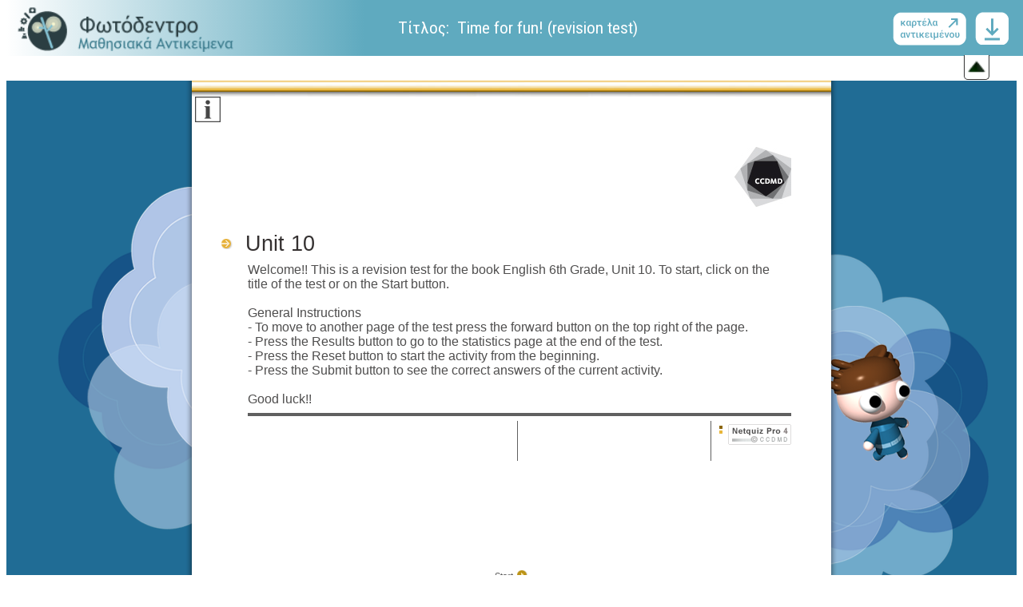

--- FILE ---
content_type: text/html;charset=UTF-8
request_url: http://photodentro.edu.gr/v/item/ds/8521/6610
body_size: 4114
content:
<!DOCTYPE html PUBLIC "-//W3C//DTD XHTML 1.0 Transitional//EN" "http://www.w3.org/TR/xhtml1/DTD/xhtml1-transitional.dtd">




<html>
	<head xmlns="http://www.w3.org/1999/xhtml">
		<meta http-equiv="Content-Language" content="el" />
		<meta http-equiv="Content-Type" content="text/html; charset=utf-8" />
		<title>Φωτόδεντρο - Προβολή αντικειμένου</title>
		<script type="text/javascript" src="/v/jwplayer/jwplayer.js" ></script>
		<script type="text/javascript" src="/v/js/jquery.ui/jquery-1.10.0.min.js"> </script>
		<script src="/v/js/jquery.ui/jquery-ui-1.10.3.custom.js"></script>
		<script src="/v/js/jquery.ui/jquery-ui-1.10.3.custom.min.js"></script>
		<script type="text/javascript" src="/v/js/swfobject.js"></script>
		
		<script src="/v/js/KalturaEmbedCodeGenerator-1.0.6.min.js"></script>

		<link rel="stylesheet" href="/v/js/jquery.ui/jquery-ui-1.10.3.custom.css" type="text/css" />
		<link rel="stylesheet" href="/v/css/styles.css"  />
		<link rel="shortcut icon" href="/v/favicon.ico" type="image/x-icon"/>
		<meta property="og:title" content="Time for fun! (revision test)" />
		<meta property="og:image" content="/v/images/logoLOR.png" />

        <link type="text/css" rel="stylesheet" href="/v/h5p/styles/h5p.css" />
		<script type="text/javascript" src="/v/h5p/main.bundle.js"></script>
        <link href='https://fonts.googleapis.com/css?family=Roboto Condensed' rel='stylesheet'>
	</head>

	<body>
	<div id="matomoMeta" style="display:none">
		<div id="classification-taxonpath_value">
		  
			<span>Αγγλικά</span>
		
		</div>
		<div id="educational-learningresourcetype_value">
		
			<span>ασκήσεις πρακτικής και εξάσκησης</span>
		
			<span>τεστ αξιολόγησης</span>
		
		</div>
		<div id="educational-context_value">
		
			<span>δημοτικό</span>
		
		</div>

	</div>

	<div id="dvContent" style="display:none"><ul></ul></div>
	<div id="startloading" style="width: 100%; position:relative; top:200px; text-align: center; vertical-align: middle; border:none">
		<img id="startloadingImg" style="width:100px" alt="loading search results indicator" src="/v/images/loading.gif" ></img>
	</div>

		<div id="generic_wrapper">
			<div class="generic_banner banner_show info_show" style="background: linear-gradient(90deg, rgba(255,255,255,1) 0%, rgba(95,170,191,1) 35%, rgba(95,170,191,1) 100%); -webkit-background: linear-gradient(90deg, rgba(255,255,255,1) 0%, rgba(95,170,191,1) 35%, rgba(95,170,191,1) 100%); -moz-background: linear-gradient(90deg, rgba(255,255,255,1) 0%, rgba(95,170,191,1) 35%, rgba(95,170,191,1) 100%); -o-background: linear-gradient(90deg, rgba(255,255,255,1) 0%, rgba(95,170,191,1) 35%, rgba(95,170,191,1) 100%);">
                <div class="generic_logo_wrapper">
                    <a id="logoLink" target="_blank" href="https://photodentro.edu.gr/lor">
                    <img class="generic_logo logo_lor" src="/v/images/logoLOR.png"/>
                    
                    </a>
                </div>
                <div class="playerTitle generic_col">Τίτλος: &nbsp;Time for fun! (revision test)</div>
                <div class="playerUtils generic_col">
                    <a href="https://photodentro.edu.gr/lor/r/8521/6610" target="_blank" title="Μετάβαση στη σελίδα του αντικειμένου"><img class="external_link_icon" src="/v/images/generic_external_link_icon.png"/></a>
                    <a href="https://photodentro.edu.gr/lor/bitstream/8521/6610/4/Test-10-Web_pidx0026282.zip" title="Λήψη / Αποθήκευση αντικειμένου"><img class="link_icon" alt="Λήψη / Αποθήκευση αντικειμένου" src="/v/images/download.png"/></a>
                </div>
                <div id="hideDisplay" class="toggleDisplay" title="Απόκρυψη banner"></div>
                <div id="showDisplay" class="toggleDisplay" title="Εμφάνιση banner"></div>
				

			</div>


			<div id="generic_nopreview" class="content_show" style="display:none">
				<div class="inner_generic_nopreview">
					
						<div class="noReviewIntro">
							<img src="/v/images/logo.png"/>
							<p style="text-align: left;">Το συγκεκριμένο μαθησιακό αντικείμενο δεν υποστηρίζει άμεση αναπαραγωγή στον φυλλομετρητή.</p>
							<p style="text-align: left;">Μπορείτε όμως να κάνετε:</p>
						</div>
						<ul style="list-style-type: none; text-align: left;">
							<li style="margin-bottom:15px;">
								<a href="https://photodentro.edu.gr/lor/bitstream/8521/6610/4/Test-10-Web_pidx0026282.zip" title="Λήψη / Αποθήκευση του αντικειμένου" >
									<img class="link_icon fixerIcon" alt="Λήψη / Αποθήκευση του αντικειμένου" src="/v/images/download-icon.png"/>Λήψη / Αποθήκευση του αντικειμένου (zip, 1.89 MB)</a> στον υπολογιστή ή στη συσκευή σας και, στη συνέχεια, να το ανοίξετε τοπικά
							</li>
							
							<li>
								<a href="https://photodentro.edu.gr/lor/r/8521/6610" target="_blank" title="Επιστροφή στην καρτέλα του αντικειμένου" >
									<img class="link_icon fixerIcon" alt="Επιστροφή στην καρτέλα του αντικειμένου" src="/v/images/return-icon.png"/>Επιστροφή στην καρτέλα του αντικειμένου
								</a>
							</li>
						</ul>
					
				</div>
			</div>
			<div id="notpublished"  class="content_show" style="display:none;">
			 Το αντικείμενο έχει αποσυρθεί.
			</div>
			<div id="notexists"  class="content_show" style="display:none">
			Δεν υπάρχει αντικείμενο με αυτό το αναγνωριστικό.
			</div>

			<div id="html_container" class="content_show"><iframe src="" id='content_frame'></iframe></div>
			<div id="img_container" class="content_show"></div>
			<div id="flash_container" class="content_show" align="middle"></div>
			<p class="noflash" style="display:none">
				Η αναπαραγωγή του αντικειμένου απαιτεί την εγκατάσταση και ενεργοποίηση του
				<a href="http://www.adobe.com/go/getflashplayer" target="_blank">Adobe Flash Player</a>

			</p>

			</div>

		</div>


                <div id="emecontent_wrapper" class="content_show">
                    
                        
                    
                </div>

		

			</br>
			
		</div>

<script type="text/javascript">




var kas;
var callback = function (e){
   if(e.success) {

		$('#flash_container').addClass("content_show");
   }
   else{
	$('.noflash').show();
   }
   $('#startloading').hide();
};


$('#content_frame').load(function() {
    $('#startloading').hide();
    // set focus to the iframe
    var iframe = document.getElementById('content_frame');
    if(iframe !== undefined){
        iframe.focus();
    }
});





        $('#html_container').hide();
	$('#flash_container').hide();
	$('#img_container').hide();
	$('#player').hide();
	$('#kalturaplayer').hide();



	
		$('#video_wrapper').hide();
		$('#generic_wrapper').show();
		$('#generic_nopreview').hide();
		$('#html_container').show();
                $('#content_frame').attr('src','http://photodentro.edu.gr/photodentro/Test-10-Web_pidx0026282/');

		$('body').css('background-color','#fff');

	








$(document).ready(function(){
	$('#html_container').css('height', $(window).height()-100);
	//$('#flash_content').css('height', $(window).height()*(3/4));

	$('#img_container').css('width', '40%');

	

	var myVideoWidth = $(".kWidgetIframeContainer");
	if(myVideoWidth.width()>900) myVideoWidth.css('width',900);
	if(myVideoWidth.height()>700) myVideoWidth.css('height',700);

});


$('#content_img').load(function() {
	var maxWidth = $('#img_container').width();
	var maxHeight = $('#img_container').height();

	var pad=10;
	var ratio = 0;
	var width = $(this).width();
	var height = $(this).height();

	if (width > maxWidth) {
		ratio = maxWidth / width;
		$('#img_container').css('width', maxWidth+pad);
		$('#img_container').css('height', (height * ratio)+pad);
	}

	if (height > maxHeight) {
		ratio = maxHeight / height;
		$('#img_container').css('height', maxHeight+pad);
		$('#img_container').css('width', (width * ratio) + pad);
		ratio = maxHeight / height;
	}

	$('#img_container').css('min-height', (height* 50 / width)+pad);
	$('#img_container').css('max-height', (height* maxWidth / width)+pad);

	$( "#img_container" ).resizable({
		aspectRatio: width/height
	});

	$('#startloading').hide();
});

// only used for preview images
function loadPreviewImg() {
	var maxWidth = $('#img_container').width();
	var maxHeight = $('#img_container').height();

	var pad=10;
	var ratio = 0;
	var width = $("#preview_content_img").width();
	var height = $("#preview_content_img").height();

	if (width > maxWidth) {
		ratio = maxWidth / width;
		$('#img_container').css('width', maxWidth+pad);
		$('#img_container').css('height', (height * ratio)+pad);
	}

	if (height > maxHeight) {
		ratio = maxHeight / height;
		$('#img_container').css('height', maxHeight+pad);
		$('#img_container').css('width', (width * ratio) + pad);
		ratio = maxHeight / height;
	}

	$('#img_container').css('min-height', (height* 50 / width)+pad);
	$('#img_container').css('max-height', (height* maxWidth / width)+pad);

	$( "#img_container" ).resizable({
		aspectRatio: width/height
	});

	$('#startloading').hide();
}

// show preview file if available
$("#previewOption").click(function(event){
	event.preventDefault();
	$("#generic_nopreview").hide();

	
		$('#html_container').show();
		$('body').css('background-color','#fff');
	

});


$('#hideDisplay').click(function (){
	$('.generic_banner').removeClass('banner_show').addClass('banner_hide');
	$('.generic_info').removeClass('info_show').addClass('info_hide');
	$('#html_container').removeClass('content_show').addClass('content_hide');
	$('#flash_container').removeClass('content_show').addClass('content_hide');
	$('#img_container').removeClass('content_show').addClass('content_hide');
	$('#generic_nopreview').removeClass('content_show').addClass('content_hide');
    $('#emecontent_wrapper').removeClass('content_show').addClass('content_hide');
	$('#hideDisplay').hide();
	$('#showDisplay').show();
	$('#html_container').css('height', $(window).height());
	$('#content_frame').css('height', $(window).height());
});

$("#showDisplay").click(function (){
	$('.generic_banner').removeClass('banner_hide').addClass('banner_show');
	$('.generic_info').removeClass('info_hide').addClass('info_show');
	$('#showDisplay').hide();
	$('#hideDisplay').show();
	$('#html_container').removeClass('content_hide').addClass('content_show');
	$('#flash_container').removeClass('content_hide').addClass('content_show');
	$('#img_container').removeClass('content_hide').addClass('content_show');
	$('#generic_nopreview').removeClass('content_hide').addClass('content_show');
	$('#emecontent_wrapper').removeClass('content_hide').addClass('content_show');
});

function showInstructions(){
	if (!$("#instruct").is(":visible")) {
		$('#instruct').css('display','inline-block');
		if($('#cboxTitle').width()<1200)$('.newTabLink').html("&nbsp;").css('text-decoration','none');
	}else{
		$('#instruct').css('display','none');
		if($('#cboxTitle').width()>700)$('.newTabLink').html("&nbsp;").css('text-decoration','none'); //Άνοιγμα &#40;σε νέο παράθυρο&#41; underline
	}

}

</script>



</body>
<script type="text/javascript">


	  <!-- Matomo -->
	  var _paq = window._paq = window._paq || [];
	  /* tracker methods like "setCustomDimension" should be called before "trackPageView" */
	  // you can set up to 5 custom variables for each visitor



    var collectionName = $(".generic_info_txt b").text().trim();
    var counter = 1;
    console.log( "collectionName:" +collectionName );

    //index = [1,2]
    var taxonArray = [];
    $( "#classification-taxonpath_value span" ).each(function( index ) {
      console.log( index + ": " + $( this ).text().trim() );
      var ctv =  $( this ).text().trim();
      var ctv2 = ctv.split(" > ");
      if (ctv2.length < 2){
        if (!taxonArray.includes(ctv)) taxonArray.push(ctv);
      }else{
        var onlyUpToSecondLevel = ctv2[0] + " > " + ctv2[1];
        if (!taxonArray.includes(onlyUpToSecondLevel)) taxonArray.push(onlyUpToSecondLevel);
      }

    });

    console.log(taxonArray);

    var iii;
    for (iii = 0; (iii < taxonArray.length && iii<2); iii++) {
      _paq.push(['setCustomVariable', counter, 'PHOTO_LSUBJECT', taxonArray[iii].trim(), 'page']);
      counter = counter + 1;
    }


    // index = 3
    counter = 3;
    _paq.push(['setCustomVariable', counter, 'PHOTO_COLLECTION', collectionName, 'page']);
    counter = counter + 1;

    //index = [4,5]
    counter = 4;
    $( "#educational-context_value span" ).each(function( index ) {
      console.log( index + "context: " + $( this ).text().trim().replace(",", "") );
       if (index<=1){
        _paq.push(['setCustomVariable', counter, 'PHOTO_LGRADE', $( this ).text().trim().replace(",", ""), 'page']);
        counter = counter + 1;
        }
    });


    //index = [6,7,8]
    counter = 6;
    $( "#educational-learningresourcetype_value span" ).each(function( index ) {
      console.log( index + "lrt: " + $( this ).text().trim().replace(",", "") );
      if (index<=2){
        _paq.push(['setCustomVariable', counter, 'PHOTO_LTYPE', $( this ).text().trim().replace(",", ""), 'page']);
        counter = counter + 1;
        }
    });


	  _paq.push(['trackPageView']);
	  _paq.push(['enableLinkTracking']);
	  (function() {
		  var u="//analytics.dschool.edu.gr/";
	    _paq.push(['setTrackerUrl', u+'matomo.php']);
	    _paq.push(["setSiteId", "4"]);
	    var d=document, g=d.createElement('script'), s=d.getElementsByTagName('script')[0];
	    g.type='text/javascript'; g.async=true; g.src=u+'matomo.js'; s.parentNode.insertBefore(g,s);
	  })();


</script>
</html>


--- FILE ---
content_type: text/html
request_url: http://photodentro.edu.gr/photodentro/Test-10-Web_pidx0026282/
body_size: 1210
content:
<!DOCTYPE html PUBLIC "-//W3C//DTD XHTML 1.0 Transitional//EN" "http://www.w3.org/TR/xhtml1/DTD/xhtml1-transitional.dtd">
<html xmlns="http://www.w3.org/1999/xhtml">
<head>
    <meta http-equiv="Content-Type" content="text/html; charset=ISO-8859-1" />
    <link rel="stylesheet" type="text/css" href="css/welcome.css" />
    <script language="javascript" type="text/javascript" src="scripts/prototype.js"></script>
    <script language="javascript" type="text/javascript" src="scripts/welcome.js"></script>
    <script language="javascript" type="text/javascript" src="scripts/highslide/highslide.js"></script>
    <script>
    
     
var videoPath;
var soundPath;
var imagePath;
var textGuidelineWelcome;
 var mediasFolder = 'medias';
 var bgSkinColor = '206c95';
       
     hs.graphicsDir = 'scripts/highslide/graphics/';
     hs.outlineType = 'rounded-white';
     hs.showCredits = false;
                 
                    </script>
    <title>Unit 10</title>
</head>
<body>
    <div id="pagewrapper">
        <div id="contentwrapper">
            <div id="header"></div>
            <div id="credits">&nbsp;<a rel="shadowbox;height=750;width=980" href="credits/RevisionQuizCredits.html"><img src="credits/Images/info.png" /> </a></div>
            <div id="ccdmd"><a href="#" onclick="javascript:window.open('http://www.ccdmd.qc.ca/?lang=en');"><img src="images/base/logo_ccdmd.jpg" border="0"></a></div>
             <div id="title"><a href="main.html">Unit 10</a></div>
            <div id="intro">Welcome!! This is a revision test for the book English 6th Grade, Unit 10. To start, click on the title of the test or on the Start button.<br /><br />General Instructions<br />- To move to another page of the test press the forward button on the top right of the page.<br />- Press the Results button to go to the statistics page at the end of the test.<br />- Press the Reset button to start the activity from the beginning. <br />- Press the Submit button to see the correct answers of the current activity.<br /><br />Good luck!!</div>
            <div id="separator"></div>
            <div id="miscwrapper">
                <div id="misc1"></div>
                <div id="misc2"></div>
                <div id="misc3"><a href="#" onclick="javascript:window.open('http://www.ccdmd.qc.ca/ressources/?id=1320');"><img src="images/base/logo_netquiz.png" border="0"></a></div>
            </div>
            <div id="spacer"></div>
            <div id="textGuidelineWelcome"></div>
            <div class="medias" id="imageContainer">
            </div>
            <div class="medias" id="soundContainer">
            </div>
            <div class="medias" id="videoContainer" style="z-index:0;">
            </div>
            <div id="continue">
                 <table height="40" align="center" border="0" cellpadding="0" cellspacing="3">
                    <tr>
                        <td align="left" valign="middle" id="tdGo"><a href="main.html" onmouseover="javascript:imgover()" onmouseout="javascript:imgout()">Start</a></td><td align="left" valign="middle"><a href="main.html" onmouseover="javascript:imgover()" onmouseout="javascript:imgout()"><img src="images/skin/btn_go_norm.png" id="imgGo" border="0"></a></td>
                    </tr>
                </table>
            </div>
        </div>  
    </div>
</body>
</html>

--- FILE ---
content_type: text/css
request_url: http://photodentro.edu.gr/photodentro/Test-10-Web_pidx0026282/css/welcome.css
body_size: 750
content:
*{    font-family:arial;}body {    height:100%;    min-height:100%;    margin:0;    padding:0;    background:url(../images/skin/bkg_main_index.png) repeat-y top center #797979;}html{    height:100%;    min-height:100%;}/*Wrapper*//************************************************************/#pagewrapper{    min-height:100%;    height:100%;    background:url(../images/skin/main.png) no-repeat top center;}#contentwrapper{    width:800px;    min-height:100%;    height:auto !important;    height:100%;    margin-left:auto;    margin-right:auto;    background:#FFFFFF;}#header{    height:20px;    background:url(../images/skin/header_separator.jpg) no-repeat;}#ccdmd{    margin-top:27px;    margin-right:50px;    height:56px;    text-align:right;}#title{    margin-left:35px;    margin-right:50px;    padding-left:32px;    margin-top:50px;    background:url(../images/skin/arrowOnly.png) no-repeat center left;    color:#353131;    font-size:20pt;}#title a{    font-size:20pt;    color:#353131;    text-decoration:none;}#title a:hover{    text-decoration:underline;}#intro{    margin-top:8px;    margin-left:70px;    margin-right:50px;    font-size:12pt;    color:#4F4E4E;}#separator{    margin-left:70px;    margin-right:50px;    height:4px;    background:#606060;    margin-top:8px;}#miscwrapper{    margin-top:6px;    margin-left:70px;    margin-right:50px;}#miscwrapper a{}#miscwrapper div{    height:50px;    float:left;    font-size:8pt;}#misc1{    width:337px;    border-right:solid 1px #606060;    font-size:10pt;    color:#4F4E4E;}#misc2{    width:231px;    padding-left:10px;    border-right:solid 1px #606060;    font-size:10pt;    color:#4F4E4E;}#misc3{    width:100px;    background:url(../images/skin/bullet.png) 10px 6px no-repeat;    padding-top:4px;}#misc3 img{    padding-left:21px;}.medias{    text-align:center;    margin-bottom:35px;    padding-left:20px;}#spacer{    height:60px;    clear:both;}#textGuidelineWelcome{    margin-left:157px;    margin-right:105px;    margin-bottom:35px;}#continue{    margin-top:60px;}#continue a{    font-size:8pt;    text-decoration:none;    color:#606060;}#continue a:hover{    text-decoration:underline}#continue img{    vertical-align:middle;}#tdGo{    font-size:8pt;    color:#606060;}.userLink{    text-decoration:none;    color:#465EAB;}.userLink:hover{    text-decoration:underline;}

--- FILE ---
content_type: application/javascript
request_url: http://photodentro.edu.gr/v/js/KalturaEmbedCodeGenerator-1.0.6.min.js
body_size: 5667
content:
/*! Kaltura Embed Code Generator - v1.0.6 - 2013-02-28
* https://github.com/kaltura/EmbedCodeGenerator
* Copyright (c) 2013 Ran Yefet; Licensed MIT */
this.Handlebars={},function(e){e.VERSION="1.0.rc.2",e.helpers={},e.partials={},e.registerHelper=function(e,t,n){n&&(t.not=n),this.helpers[e]=t},e.registerPartial=function(e,t){this.partials[e]=t},e.registerHelper("helperMissing",function(e){if(arguments.length===2)return undefined;throw new Error("Could not find property '"+e+"'")});var t=Object.prototype.toString,n="[object Function]";e.registerHelper("blockHelperMissing",function(r,i){var s=i.inverse||function(){},o=i.fn,u="",a=t.call(r);return a===n&&(r=r.call(this)),r===!0?o(this):r===!1||r==null?s(this):a==="[object Array]"?r.length>0?e.helpers.each(r,i):s(this):o(r)}),e.K=function(){},e.createFrame=Object.create||function(t){e.K.prototype=t;var n=new e.K;return e.K.prototype=null,n},e.logger={DEBUG:0,INFO:1,WARN:2,ERROR:3,level:3,methodMap:{0:"debug",1:"info",2:"warn",3:"error"},log:function(t,n){if(e.logger.level<=t){var r=e.logger.methodMap[t];typeof console!="undefined"&&console[r]&&console[r].call(console,n)}}},e.log=function(t,n){e.logger.log(t,n)},e.registerHelper("each",function(t,n){var r=n.fn,i=n.inverse,s=0,o="",u;n.data&&(u=e.createFrame(n.data));if(t&&typeof t=="object")if(t instanceof Array)for(var a=t.length;s<a;s++)u&&(u.index=s),o+=r(t[s],{data:u});else for(var f in t)t.hasOwnProperty(f)&&(u&&(u.key=f),o+=r(t[f],{data:u}),s++);return s===0&&(o=i(this)),o}),e.registerHelper("if",function(r,i){var s=t.call(r);return s===n&&(r=r.call(this)),!r||e.Utils.isEmpty(r)?i.inverse(this):i.fn(this)}),e.registerHelper("unless",function(t,n){var r=n.fn,i=n.inverse;return n.fn=i,n.inverse=r,e.helpers["if"].call(this,t,n)}),e.registerHelper("with",function(e,t){return t.fn(e)}),e.registerHelper("log",function(t,n){var r=n.data&&n.data.level!=null?parseInt(n.data.level,10):1;e.log(r,t)})}(this.Handlebars);var errorProps=["description","fileName","lineNumber","message","name","number","stack"];Handlebars.Exception=function(e){var t=Error.prototype.constructor.apply(this,arguments);for(var n=0;n<errorProps.length;n++)this[errorProps[n]]=t[errorProps[n]]},Handlebars.Exception.prototype=new Error,Handlebars.SafeString=function(e){this.string=e},Handlebars.SafeString.prototype.toString=function(){return this.string.toString()},function(){var e={"&":"&amp;","<":"&lt;",">":"&gt;",'"':"&quot;","'":"&#x27;","`":"&#x60;"},t=/[&<>"'`]/g,n=/[&<>"'`]/,r=function(t){return e[t]||"&amp;"};Handlebars.Utils={escapeExpression:function(e){return e instanceof Handlebars.SafeString?e.toString():e==null||e===!1?"":n.test(e)?e.replace(t,r):e},isEmpty:function(e){return!e&&e!==0?!0:Object.prototype.toString.call(e)==="[object Array]"&&e.length===0?!0:!1}}}(),Handlebars.VM={template:function(e){var t={escapeExpression:Handlebars.Utils.escapeExpression,invokePartial:Handlebars.VM.invokePartial,programs:[],program:function(e,t,n){var r=this.programs[e];return n?Handlebars.VM.program(t,n):r?r:(r=this.programs[e]=Handlebars.VM.program(t),r)},programWithDepth:Handlebars.VM.programWithDepth,noop:Handlebars.VM.noop};return function(n,r){return r=r||{},e.call(t,Handlebars,n,r.helpers,r.partials,r.data)}},programWithDepth:function(e,t,n){var r=Array.prototype.slice.call(arguments,2);return function(n,i){return i=i||{},e.apply(this,[n,i.data||t].concat(r))}},program:function(e,t){return function(n,r){return r=r||{},e(n,r.data||t)}},noop:function(){return""},invokePartial:function(e,t,n,r,i,s){var o={helpers:r,partials:i,data:s};if(e===undefined)throw new Handlebars.Exception("The partial "+t+" could not be found");if(e instanceof Function)return e(n,o);if(!Handlebars.compile)throw new Handlebars.Exception("The partial "+t+" could not be compiled when running in runtime-only mode");return i[t]=Handlebars.compile(e,{data:s!==undefined}),i[t](n,o)}},Handlebars.template=Handlebars.VM.template,function(e,t,n){var r=function(e,t){var n="",r=t?t+"[":"",i=t?"]":"";for(var s in e)if(typeof e[s]=="object")for(var o in e[s])n+="&"+r+encodeURIComponent(s)+"."+encodeURIComponent(o)+i+"="+encodeURIComponent(e[s][o]);else n+="&"+r+encodeURIComponent(s)+i+"="+encodeURIComponent(e[s]);return n};t.registerHelper("flashVarsUrl",function(e){return r(e,"flashvars")}),t.registerHelper("flashVarsString",function(e){return r(e)}),t.registerHelper("elAttributes",function(e){var t="";for(var n in e)t+=" "+n+'="'+e[n]+'"';return t}),t.registerHelper("kalturaLinks",function(){if(!this.includeKalturaLinks)return"";var e=t.templates.kaltura_links;return e()}),t.registerHelper("seoMetadata",function(){var e=t.templates.seo_metadata;return e(this)})}(this,this.Handlebars),function(){var e=Handlebars.template,t=Handlebars.templates=Handlebars.templates||{};t.auto=e(function(e,t,n,r,i){function s(e,t){var r="",i,s;r+='<div id="',c=n.playerId,i=c||e.playerId,typeof i===d?i=i.call(e,{hash:{}}):i===m&&(i=v.call(e,"playerId",{hash:{}})),r+=g(i)+'"',c=n.attributes,i=c||e.attributes,c=n.elAttributes,s=c||e.elAttributes,typeof s===d?i=s.call(e,i,{hash:{}}):s===m?i=v.call(e,"elAttributes",i,{hash:{}}):i=s;if(i||i===0)r+=i;r+=">",c=n.seoMetadata,i=c||e.seoMetadata,typeof i===d?i=i.call(e,{hash:{}}):i===m&&(i=v.call(e,"seoMetadata",{hash:{}}));if(i||i===0)r+=i;c=n.kalturaLinks,i=c||e.kalturaLinks,typeof i===d?i=i.call(e,{hash:{}}):i===m&&(i=v.call(e,"kalturaLinks",{hash:{}}));if(i||i===0)r+=i;return r+="</div>\n",r}function o(e,t){var r="",i;return r+="&entry_id=",c=n.entryId,i=c||e.entryId,typeof i===d?i=i.call(e,{hash:{}}):i===m&&(i=v.call(e,"entryId",{hash:{}})),r+=g(i),r}function u(e,t){var r="",i;return r+="&cache_st=",c=n.cacheSt,i=c||e.cacheSt,typeof i===d?i=i.call(e,{hash:{}}):i===m&&(i=v.call(e,"cacheSt",{hash:{}})),r+=g(i),r}n=n||e.helpers;var a="",f,l,c,h,p=this,d="function",v=n.helperMissing,m=void 0,g=this.escapeExpression;c=n.includeSeoMetadata,f=c||t.includeSeoMetadata,l=n["if"],h=p.program(1,s,i),h.hash={},h.fn=h,h.inverse=p.noop,f=l.call(t,f,h);if(f||f===0)a+=f;a+='<script src="',c=n.scriptUrl,f=c||t.scriptUrl,typeof f===d?f=f.call(t,{hash:{}}):f===m&&(f=v.call(t,"scriptUrl",{hash:{}})),a+=g(f)+"?autoembed=true",c=n.entryId,f=c||t.entryId,l=n["if"],h=p.program(3,o,i),h.hash={},h.fn=h,h.inverse=p.noop,f=l.call(t,f,h);if(f||f===0)a+=f;a+="&playerId=",c=n.playerId,f=c||t.playerId,typeof f===d?f=f.call(t,{hash:{}}):f===m&&(f=v.call(t,"playerId",{hash:{}})),a+=g(f),c=n.cacheSt,f=c||t.cacheSt,l=n["if"],h=p.program(5,u,i),h.hash={},h.fn=h,h.inverse=p.noop,f=l.call(t,f,h);if(f||f===0)a+=f;a+="&width=",c=n.width,f=c||t.width,typeof f===d?f=f.call(t,{hash:{}}):f===m&&(f=v.call(t,"width",{hash:{}})),a+=g(f)+"&height=",c=n.height,f=c||t.height,typeof f===d?f=f.call(t,{hash:{}}):f===m&&(f=v.call(t,"height",{hash:{}})),a+=g(f),c=n.flashVars,f=c||t.flashVars,c=n.flashVarsUrl,l=c||t.flashVarsUrl,typeof l===d?f=l.call(t,f,{hash:{}}):l===m?f=v.call(t,"flashVarsUrl",f,{hash:{}}):f=l;if(f||f===0)a+=f;return a+='"></script>',a}),t.dynamic=e(function(e,t,n,r,i){n=n||e.helpers;var s="",o,u,a,f=this,l="function",c=n.helperMissing,h=void 0,p=this.escapeExpression;s+='<script src="',a=n.scriptUrl,o=a||t.scriptUrl,typeof o===l?o=o.call(t,{hash:{}}):o===h&&(o=c.call(t,"scriptUrl",{hash:{}})),s+=p(o)+'"></script>\n<div id="',a=n.playerId,o=a||t.playerId,typeof o===l?o=o.call(t,{hash:{}}):o===h&&(o=c.call(t,"playerId",{hash:{}})),s+=p(o)+'"',a=n.attributes,o=a||t.attributes,a=n.elAttributes,u=a||t.elAttributes,typeof u===l?o=u.call(t,o,{hash:{}}):u===h?o=c.call(t,"elAttributes",o,{hash:{}}):o=u;if(o||o===0)s+=o;s+=">",a=n.seoMetadata,o=a||t.seoMetadata,typeof o===l?o=o.call(t,{hash:{}}):o===h&&(o=c.call(t,"seoMetadata",{hash:{}}));if(o||o===0)s+=o;a=n.kalturaLinks,o=a||t.kalturaLinks,typeof o===l?o=o.call(t,{hash:{}}):o===h&&(o=c.call(t,"kalturaLinks",{hash:{}}));if(o||o===0)s+=o;s+="</div>\n<script>\nkWidget.",a=n.embedMethod,o=a||t.embedMethod,typeof o===l?o=o.call(t,{hash:{}}):o===h&&(o=c.call(t,"embedMethod",{hash:{}})),s+=p(o)+"(",a=n.kWidgetObject,o=a||t.kWidgetObject,typeof o===l?o=o.call(t,{hash:{}}):o===h&&(o=c.call(t,"kWidgetObject",{hash:{}}));if(o||o===0)s+=o;return s+=");\n</script>",s}),t.iframe=e(function(e,t,n,r,i){function s(e,t){var r="",i;return r+="&entry_id=",f=n.entryId,i=f||e.entryId,typeof i===h?i=i.call(e,{hash:{}}):i===d&&(i=p.call(e,"entryId",{hash:{}})),r+=v(i),r}n=n||e.helpers;var o="",u,a,f,l,c=this,h="function",p=n.helperMissing,d=void 0,v=this.escapeExpression;o+='<iframe src="',f=n.protocol,u=f||t.protocol,typeof u===h?u=u.call(t,{hash:{}}):u===d&&(u=p.call(t,"protocol",{hash:{}})),o+=v(u)+"://",f=n.host,u=f||t.host,typeof u===h?u=u.call(t,{hash:{}}):u===d&&(u=p.call(t,"host",{hash:{}})),o+=v(u)+"/p/",f=n.partnerId,u=f||t.partnerId,typeof u===h?u=u.call(t,{hash:{}}):u===d&&(u=p.call(t,"partnerId",{hash:{}})),o+=v(u)+"/sp/",f=n.partnerId,u=f||t.partnerId,typeof u===h?u=u.call(t,{hash:{}}):u===d&&(u=p.call(t,"partnerId",{hash:{}})),o+=v(u)+"00/embedIframeJs/uiconf_id/",f=n.uiConfId,u=f||t.uiConfId,typeof u===h?u=u.call(t,{hash:{}}):u===d&&(u=p.call(t,"uiConfId",{hash:{}})),o+=v(u)+"/partner_id/",f=n.partnerId,u=f||t.partnerId,typeof u===h?u=u.call(t,{hash:{}}):u===d&&(u=p.call(t,"partnerId",{hash:{}})),o+=v(u)+"?iframeembed=true&playerId=",f=n.playerId,u=f||t.playerId,typeof u===h?u=u.call(t,{hash:{}}):u===d&&(u=p.call(t,"playerId",{hash:{}})),o+=v(u),f=n.entryId,u=f||t.entryId,a=n["if"],l=c.program(1,s,i),l.hash={},l.fn=l,l.inverse=c.noop,u=a.call(t,u,l);if(u||u===0)o+=u;f=n.flashVars,u=f||t.flashVars,f=n.flashVarsUrl,a=f||t.flashVarsUrl,typeof a===h?u=a.call(t,u,{hash:{}}):a===d?u=p.call(t,"flashVarsUrl",u,{hash:{}}):u=a;if(u||u===0)o+=u;o+='" width="',f=n.width,u=f||t.width,typeof u===h?u=u.call(t,{hash:{}}):u===d&&(u=p.call(t,"width",{hash:{}})),o+=v(u)+'" height="',f=n.height,u=f||t.height,typeof u===h?u=u.call(t,{hash:{}}):u===d&&(u=p.call(t,"height",{hash:{}})),o+=v(u)+'" allowfullscreen webkitallowfullscreen mozAllowFullScreen frameborder="0"',f=n.attributes,u=f||t.attributes,f=n.elAttributes,a=f||t.elAttributes,typeof a===h?u=a.call(t,u,{hash:{}}):a===d?u=p.call(t,"elAttributes",u,{hash:{}}):u=a;if(u||u===0)o+=u;o+=">",f=n.seoMetadata,u=f||t.seoMetadata,typeof u===h?u=u.call(t,{hash:{}}):u===d&&(u=p.call(t,"seoMetadata",{hash:{}}));if(u||u===0)o+=u;f=n.kalturaLinks,u=f||t.kalturaLinks,typeof u===h?u=u.call(t,{hash:{}}):u===d&&(u=p.call(t,"kalturaLinks",{hash:{}}));if(u||u===0)o+=u;return o+="</iframe>",o}),t.kaltura_links=e(function(e,t,n,r,i){n=n||e.helpers;var s,o=this;return'<a href="http://corp.kaltura.com/products/video-platform-features">Video Platform</a>\n<a href="http://corp.kaltura.com/Products/Features/Video-Management">Video Management</a> \n<a href="http://corp.kaltura.com/Video-Solutions">Video Solutions</a>\n<a href="http://corp.kaltura.com/Products/Features/Video-Player">Video Player</a>'}),t.legacy=e(function(e,t,n,r,i){function s(e,t){var r="",i;return r+='<script src="',l=n.scriptUrl,i=l||e.scriptUrl,typeof i===p?i=i.call(e,{hash:{}}):i===v&&(i=d.call(e,"scriptUrl",{hash:{}})),r+=m(i)+'"></script>\n',r}function o(e,t){var r="",i;return r+='\n	<a rel="media:thumbnail" href="',l=n.entryMeta,i=l||e.entryMeta,i=i===null||i===undefined||i===!1?i:i.thumbnailUrl,typeof i===p?i=i.call(e,{hash:{}}):i===v&&(i=d.call(e,"entryMeta.thumbnailUrl",{hash:{}})),r+=m(i)+'"></a>\n	<span property="dc:description" content="',l=n.entryMeta,i=l||e.entryMeta,i=i===null||i===undefined||i===!1?i:i.description,typeof i===p?i=i.call(e,{hash:{}}):i===v&&(i=d.call(e,"entryMeta.description",{hash:{}})),r+=m(i)+'"></span>\n	<span property="media:title" content="',l=n.entryMeta,i=l||e.entryMeta,i=i===null||i===undefined||i===!1?i:i.name,typeof i===p?i=i.call(e,{hash:{}}):i===v&&(i=d.call(e,"entryMeta.name",{hash:{}})),r+=m(i)+'"></span>\n	<span property="media:width" content="',l=n.width,i=l||e.width,typeof i===p?i=i.call(e,{hash:{}}):i===v&&(i=d.call(e,"width",{hash:{}})),r+=m(i)+'"></span>\n	<span property="media:height" content="',l=n.height,i=l||e.height,typeof i===p?i=i.call(e,{hash:{}}):i===v&&(i=d.call(e,"height",{hash:{}})),r+=m(i)+'"></span>\n	<span property="media:type" content="application/x-shockwave-flash"></span>	\n	',r}n=n||e.helpers;var u="",a,f,l,c,h=this,p="function",d=n.helperMissing,v=void 0,m=this.escapeExpression;l=n.includeHtml5Library,a=l||t.includeHtml5Library,f=n["if"],c=h.program(1,s,i),c.hash={},c.fn=c,c.inverse=h.noop,a=f.call(t,a,c);if(a||a===0)u+=a;u+='<object id="',l=n.playerId,a=l||t.playerId,typeof a===p?a=a.call(t,{hash:{}}):a===v&&(a=d.call(t,"playerId",{hash:{}})),u+=m(a)+'" name="',l=n.playerId,a=l||t.playerId,typeof a===p?a=a.call(t,{hash:{}}):a===v&&(a=d.call(t,"playerId",{hash:{}})),u+=m(a)+'" type="application/x-shockwave-flash" allowFullScreen="true" allowNetworking="all" allowScriptAccess="always" height="',l=n.height,a=l||t.height,typeof a===p?a=a.call(t,{hash:{}}):a===v&&(a=d.call(t,"height",{hash:{}})),u+=m(a)+'" width="',l=n.width,a=l||t.width,typeof a===p?a=a.call(t,{hash:{}}):a===v&&(a=d.call(t,"width",{hash:{}})),u+=m(a)+'" bgcolor="#000000"',l=n.attributes,a=l||t.attributes,l=n.elAttributes,f=l||t.elAttributes,typeof f===p?a=f.call(t,a,{hash:{}}):f===v?a=d.call(t,"elAttributes",a,{hash:{}}):a=f;if(a||a===0)u+=a;u+=' data="',l=n.swfUrl,a=l||t.swfUrl,typeof a===p?a=a.call(t,{hash:{}}):a===v&&(a=d.call(t,"swfUrl",{hash:{}})),u+=m(a)+'">\n	<param name="allowFullScreen" value="true" />\n	<param name="allowNetworking" value="all" />\n	<param name="allowScriptAccess" value="always" />\n	<param name="bgcolor" value="#000000" />\n	<param name="flashVars" value="',l=n.flashVars,a=l||t.flashVars,l=n.flashVarsString,f=l||t.flashVarsString,typeof f===p?a=f.call(t,a,{hash:{}}):f===v?a=d.call(t,"flashVarsString",a,{hash:{}}):a=f;if(a||a===0)u+=a;u+='" />\n	<param name="movie" value="',l=n.swfUrl,a=l||t.swfUrl,typeof a===p?a=a.call(t,{hash:{}}):a===v&&(a=d.call(t,"swfUrl",{hash:{}})),u+=m(a)+'" />\n	',l=n.includeSeoMetadata,a=l||t.includeSeoMetadata,f=n["if"],c=h.program(3,o,i),c.hash={},c.fn=c,c.inverse=h.noop,a=f.call(t,a,c);if(a||a===0)u+=a;l=n.kalturaLinks,a=l||t.kalturaLinks,typeof a===p?a=a.call(t,{hash:{}}):a===v&&(a=d.call(t,"kalturaLinks",{hash:{}}));if(a||a===0)u+=a;return u+="\n</object>",u}),t.seo_metadata=e(function(e,t,n,r,i){function s(e,t){var r="",i;return r+='\n<span itemprop="name" content="',a=n.entryMeta,i=a||e.entryMeta,i=i===null||i===undefined||i===!1?i:i.name,typeof i===c?i=i.call(e,{hash:{}}):i===p&&(i=h.call(e,"entryMeta.name",{hash:{}})),r+=d(i)+'"></span>\n<span itemprop="description" content="',a=n.entryMeta,i=a||e.entryMeta,i=i===null||i===undefined||i===!1?i:i.description,typeof i===c?i=i.call(e,{hash:{}}):i===p&&(i=h.call(e,"entryMeta.description",{hash:{}})),r+=d(i)+'"></span>\n<span itemprop="duration" content="',a=n.entryMeta,i=a||e.entryMeta,i=i===null||i===undefined||i===!1?i:i.duration,typeof i===c?i=i.call(e,{hash:{}}):i===p&&(i=h.call(e,"entryMeta.duration",{hash:{}})),r+=d(i)+'"></span>\n<span itemprop="thumbnail" content="',a=n.entryMeta,i=a||e.entryMeta,i=i===null||i===undefined||i===!1?i:i.thumbnailUrl,typeof i===c?i=i.call(e,{hash:{}}):i===p&&(i=h.call(e,"entryMeta.thumbnailUrl",{hash:{}})),r+=d(i)+'"></span>\n<span itemprop="width" content="',a=n.width,i=a||e.width,typeof i===c?i=i.call(e,{hash:{}}):i===p&&(i=h.call(e,"width",{hash:{}})),r+=d(i)+'"></span>\n<span itemprop="height" content="',a=n.height,i=a||e.height,typeof i===c?i=i.call(e,{hash:{}}):i===p&&(i=h.call(e,"height",{hash:{}})),r+=d(i)+'"></span>\n',r}n=n||e.helpers;var o,u,a,f,l=this,c="function",h=n.helperMissing,p=void 0,d=this.escapeExpression;return a=n.includeSeoMetadata,o=a||t.includeSeoMetadata,u=n["if"],f=l.program(1,s,i),f.hash={},f.fn=f,f.inverse=l.noop,o=u.call(t,o,f),o||o===0?o:""})}(),Array.prototype.indexOf||(Array.prototype.indexOf=function(e){"use strict";if(this==null)throw new TypeError;var t=Object(this),n=t.length>>>0;if(n===0)return-1;var r=0;arguments.length>1&&(r=Number(arguments[1]),r!==r?r=0:r!==0&&r!==Infinity&&r!==-Infinity&&(r=(r>0||-1)*Math.floor(Math.abs(r))));if(r>=n)return-1;var i=r>=0?r:Math.max(n-Math.abs(r),0);for(;i<n;i++)if(i in t&&t[i]===e)return i;return-1}),Object.keys||(Object.keys=function(){var e=Object.prototype.hasOwnProperty,t=!{toString:null}.propertyIsEnumerable("toString"),n=["toString","toLocaleString","valueOf","hasOwnProperty","isPrototypeOf","propertyIsEnumerable","constructor"],r=n.length;return function(i){if(typeof i!="object"&&typeof i!="function"||i===null)throw new TypeError("Object.keys called on non-object");var s=[];for(var o in i)e.call(i,o)&&s.push(o);if(t)for(var u=0;u<r;u++)e.call(i,n[u])&&s.push(n[u]);return s}}()),function(e,t){var n=function(e){this.init(e)};n.prototype={types:["auto","dynamic","thumb","iframe","legacy"],required:["widgetId","partnerId","uiConfId"],defaults:{embedType:"auto",playerId:"kaltura_player",protocol:"http",host:"www.kaltura.com",securedHost:"www.kaltura.com",widgetId:null,partnerId:null,cacheSt:null,uiConfId:null,entryId:null,entryMeta:{},width:400,height:330,attributes:{},flashVars:{},includeKalturaLinks:!0,includeSeoMetadata:!1,includeHtml5Library:!0},extend:function(e,t){for(var n in t)t.hasOwnProperty(n)&&!e.hasOwnProperty(n)&&(e[n]=t[n]);return e},isNull:function(e){return e.length&&e.length>0?!1:e.length&&e.length===0?!0:typeof e=="object"?Object.keys(e).length>0?!1:!0:!e},init:function(e){e=e||{};var n=this.defaults;if(typeof Handlebars===t)throw"Handlebars is not defined, please include Handlebars.js before this script";return typeof e=="object"&&(this.options=this.extend(e,this.defaults)),!this.config("widgetId")&&this.config("partnerId")&&this.config("widgetId","_"+this.config("partnerId")),this},config:function(e,n){return n===t&&typeof e=="string"&&this.options.hasOwnProperty(e)?this.options[e]:e===t&&n===t?this.options:(typeof e=="string"&&n!==t&&(this.options[e]=n),null)},checkRequiredParams:function(e){var t=this.required.length,n=0;for(n;n<t;n++)if(this.isNull(e[this.required[n]]))throw"Missing required parameter: "+this.required[n]},checkValidType:function(e){var t=this.types.indexOf(e)!==-1?!0:!1;if(!t)throw"Embed type: "+e+" is not valid. Available types: "+this.types.join(",")},getTemplate:function(e){return e=e=="thumb"?"dynamic":e,e&&Handlebars.templates&&Handlebars.templates[e]?Handlebars.templates[e]:null},isKWidgetEmbed:function(e){return e=="dynamic"||e=="thumb"?!0:!1},getHost:function(e){return e.protocol==="http"?e.host:e.securedHost},getScriptUrl:function(e){return e.protocol+"://"+this.getHost(e)+"/p/"+e.partnerId+"/sp/"+e.partnerId+"00/embedIframeJs/uiconf_id/"+e.uiConfId+"/partner_id/"+e.partnerId},getSwfUrl:function(e){var t=e.cacheSt?"/cache_st/"+e.cacheSt:"",n=e.entryId?"/entry_id/"+e.entryId:"";return e.protocol+"://"+this.getHost(e)+"/index.php/kwidget"+t+"/wid/"+e.widgetId+"/uiconf_id/"+e.uiConfId+n},getAttributes:function(e){var t={};if(this.isKWidgetEmbed(e.embedType)||e.includeSeoMetadata)t.style="width: "+e.width+"px; height: "+e.height+"px;";return e.includeSeoMetadata&&(e.embedType=="legacy"?(t["xmlns:dc"]="http://purl.org/dc/terms/",t["xmlns:media"]="http://search.yahoo.com/searchmonkey/media/",t.rel="media:video",t.resource=this.getSwfUrl(e)):(t.itemprop="video",t["itemscope itemtype"]="http://schema.org/VideoObject")),t},getEmbedObject:function(e){var t={targetId:e.playerId,wid:e.widgetId,uiconf_id:e.uiConfId,flashvars:e.flashVars};return e.cacheSt&&(t.cache_st=e.cacheSt),e.entryId&&(t.entry_id=e.entryId),JSON.stringify(t,null,2)},getCode:function(e){var n=e===t?{}:this.extend({},e);n=this.extend(n,this.config()),!n.widgetId&&n.partnerId&&(n.widgetId="_"+n.partnerId),this.checkRequiredParams(n),this.checkValidType(n.embedType);var r=this.getTemplate(n.embedType);if(!r)throw"Template: "+n.embedType+" is not defined as Handlebars template";var i={host:this.getHost(n),scriptUrl:this.getScriptUrl(n),attributes:this.getAttributes(n)};return n.embedType==="legacy"&&(i.swfUrl=this.getSwfUrl(n)),this.isKWidgetEmbed(n.embedType)&&(i.embedMethod=n.embedType=="dynamic"?"embed":"thumbEmbed",i.kWidgetObject=this.getEmbedObject(n)),i=this.extend(i,n),r(i)}},e.kEmbedCodeGenerator=n}(this);

--- FILE ---
content_type: application/javascript
request_url: http://photodentro.edu.gr/photodentro/Test-10-Web_pidx0026282/scripts/highslide/highslide.js
body_size: 14895
content:
/******************************************************************************
Name:    Highslide JS
Version: 4.0.12 (February 4 2009)
Config:  default
Author:  Torstein Hønsi
Support: http://highslide.com/support

Licence:
Highslide JS is licensed under a Creative Commons Attribution-NonCommercial 2.5
License (http://creativecommons.org/licenses/by-nc/2.5/).

You are free:
    * to copy, distribute, display, and perform the work
    * to make derivative works

Under the following conditions:
    * Attribution. You must attribute the work in the manner  specified by  the
      author or licensor.
    * Noncommercial. You may not use this work for commercial purposes.

* For  any  reuse  or  distribution, you  must make clear to others the license
  terms of this work.
* Any  of  these  conditions  can  be  waived  if  you  get permission from the 
  copyright holder.

Your fair use and other rights are in no way affected by the above.
******************************************************************************/

var hs = {
// Language strings
lang : {
    cssDirection: 'ltr',
    loadingText : 'Chargement',
    loadingTitle : 'Cliquez pour annuler',
    focusTitle : 'Cliquez pour mettre en avant-plan',
    fullExpandTitle : 'Expandre pour grandeur réelle',
    creditsText : 'Powered by <i>Highslide JS</i>',
    creditsTitle : 'Go to the Highslide JS homepage',
    restoreTitle : 'Cliquez pour fermer ou glissez-déposer pour déplacer l\'image.'
},
// See http://highslide.com/ref for examples of settings  
graphicsDir : 'highslide/graphics/',
expandCursor : 'zoomin.cur', // null disables
restoreCursor : 'zoomout.cur', // null disables
expandDuration : 250, // milliseconds
restoreDuration : 250,
marginLeft : 15,
marginRight : 15,
marginTop : 15,
marginBottom : 15,
zIndexCounter : 1001, // adjust to other absolutely positioned elements
loadingOpacity : 0.75,
allowMultipleInstances: true,
numberOfImagesToPreload : 5,
outlineWhileAnimating : 2, // 0 = never, 1 = always, 2 = HTML only 
outlineStartOffset : 3, // ends at 10
padToMinWidth : false, // pad the popup width to make room for wide caption
fullExpandPosition : 'bottom right',
fullExpandOpacity : 1,
showCredits : true, // you can set this to false if you want
creditsHref : 'http://highslide.com/',
enableKeyListener : true,
openerTagNames : ['a'], // Add more to allow slideshow indexing

dragByHeading: true,
minWidth: 200,
minHeight: 200,
allowSizeReduction: true, // allow the image to reduce to fit client size. If false, this overrides minWidth and minHeight
outlineType : 'drop-shadow', // set null to disable outlines
wrapperClassName : 'highslide-wrapper', // for enhanced css-control
// END OF YOUR SETTINGS


// declare internal properties
preloadTheseImages : [],
continuePreloading: true,
expanders : [],
overrides : [
    'allowSizeReduction',
    'useBox',
    'outlineType',
    'outlineWhileAnimating',
    'captionId',
    'captionText',
    'captionEval',
    'captionOverlay',
    'headingId',
    'headingText',
    'headingEval',
    'headingOverlay',
    'dragByHeading',
    
    'width',
    'height',
    
    'wrapperClassName',
    'minWidth',
    'minHeight',
    'maxWidth',
    'maxHeight',
    'slideshowGroup',
    'easing',
    'easingClose',
    'fadeInOut',
    'src'
],
overlays : [],
idCounter : 0,
oPos : {
    x: ['leftpanel', 'left', 'center', 'right', 'rightpanel'],
    y: ['above', 'top', 'middle', 'bottom', 'below']
},
mouse: {},
headingOverlay: {},
captionOverlay: {},
faders : [],

pendingOutlines : {},
clones : {},
ie : (document.all && !window.opera),
safari : /Safari/.test(navigator.userAgent),
geckoMac : /Macintosh.+rv:1\.[0-8].+Gecko/.test(navigator.userAgent),

$ : function (id) {
    return document.getElementById(id);
},

push : function (arr, val) {
    arr[arr.length] = val;
},

createElement : function (tag, attribs, styles, parent, nopad) {
    var el = document.createElement(tag);
    if (attribs) hs.setAttribs(el, attribs);
    if (nopad) hs.setStyles(el, {padding: 0, border: 'none', margin: 0});
    if (styles) hs.setStyles(el, styles);
    if (parent) parent.appendChild(el); 
    return el;
},

setAttribs : function (el, attribs) {
    for (var x in attribs) el[x] = attribs[x];
},

setStyles : function (el, styles) {
    for (var x in styles) {
        if (hs.ie && x == 'opacity') {
            if (styles[x] > 0.99) el.style.removeAttribute('filter');
            else el.style.filter = 'alpha(opacity='+ (styles[x] * 100) +')';
        }
        else el.style[x] = styles[x];
    }
},

ieVersion : function () {
    var arr = navigator.appVersion.split("MSIE");
    return arr[1] ? parseFloat(arr[1]) : null;
},

getPageSize : function () {
    var d = document, w = window, iebody = d.compatMode && d.compatMode != 'BackCompat' 
        ? d.documentElement : d.body;
    
    var width = hs.ie ? iebody.clientWidth : 
            (d.documentElement.clientWidth || self.innerWidth),
        height = hs.ie ? iebody.clientHeight : self.innerHeight;
    
    return {
        width: width,
        height: height,     
        scrollLeft: hs.ie ? iebody.scrollLeft : pageXOffset,
        scrollTop: hs.ie ? iebody.scrollTop : pageYOffset
    }
},

getPosition : function(el)  {
    var p = { x: el.offsetLeft, y: el.offsetTop };
    while (el.offsetParent) {
        el = el.offsetParent;
        p.x += el.offsetLeft;
        p.y += el.offsetTop;
        if (el != document.body && el != document.documentElement) {
            p.x -= el.scrollLeft;
            p.y -= el.scrollTop;
        }
    }
    return p;
},

expand : function(a, params, custom, type) {
    if (!a) a = hs.createElement('a', null, { display: 'none' }, hs.container);
    if (typeof a.getParams == 'function') return params;    
    try {   
        new hs.Expander(a, params, custom);
        return false;
    } catch (e) { return true; }
},


focusTopmost : function() {
    var topZ = 0, topmostKey = -1;
    for (var i = 0; i < hs.expanders.length; i++) {
        if (hs.expanders[i]) {
            if (hs.expanders[i].wrapper.style.zIndex && hs.expanders[i].wrapper.style.zIndex > topZ) {
                topZ = hs.expanders[i].wrapper.style.zIndex;
                
                topmostKey = i;
            }
        }
    }
    if (topmostKey == -1) hs.focusKey = -1;
    else hs.expanders[topmostKey].focus();
},

getParam : function (a, param) {
    a.getParams = a.onclick;
    var p = a.getParams ? a.getParams() : null;
    a.getParams = null;
    
    return (p && typeof p[param] != 'undefined') ? p[param] : 
        (typeof hs[param] != 'undefined' ? hs[param] : null);
},

getSrc : function (a) {
    var src = hs.getParam(a, 'src');
    if (src) return src;
    return a.href;
},

getNode : function (id) {
    var node = hs.$(id), clone = hs.clones[id], a = {};
    if (!node && !clone) return null;
    if (!clone) {
        clone = node.cloneNode(true);
        clone.id = '';
        hs.clones[id] = clone;
        return node;
    } else {
        return clone.cloneNode(true);
    }
},

discardElement : function(d) {
    hs.garbageBin.appendChild(d);
    hs.garbageBin.innerHTML = '';
},
transit : function (adj, exp) {
    hs.last = exp = exp || hs.getExpander();
    try {
        hs.upcoming = adj;
        adj.onclick();      
    } catch (e){
        hs.last = hs.upcoming = null;
    }
    try {
        exp.close();
    } catch (e) {}
    return false;
},

previousOrNext : function (el, op) {
    var exp = hs.getExpander(el),
        adj = exp.getAdjacentAnchor(op);
    return hs.transit(adj, exp);
},

previous : function (el) {
    return hs.previousOrNext(el, -1);
},

next : function (el) {
    return hs.previousOrNext(el, 1);    
},

keyHandler : function(e) {
    if (!e) e = window.event;
    if (!e.target) e.target = e.srcElement; // ie
    if (typeof e.target.form != 'undefined') return true; // form element has focus
    var exp = hs.getExpander();
    
    var op = null;
    switch (e.keyCode) {
        case 70: // f
            if (exp) exp.doFullExpand();
            return true;
        case 32: // Space
        case 34: // Page Down
        case 39: // Arrow right
        case 40: // Arrow down
            op = 1;
            break;
        case 8:  // Backspace
        case 33: // Page Up
        case 37: // Arrow left
        case 38: // Arrow up
            op = -1;
            break;
        case 27: // Escape
        case 13: // Enter
            op = 0;
    }
    if (op !== null) {hs.removeEventListener(document, window.opera ? 'keypress' : 'keydown', hs.keyHandler);
        if (!hs.enableKeyListener) return true;
        
        if (e.preventDefault) e.preventDefault();
        else e.returnValue = false;
        
        if (exp) {
            if (op == 0) {
                exp.close();
            } else {
                hs.previousOrNext(exp.key, op);
            }
            return false;
        }
    }
    return true;
},


registerOverlay : function (overlay) {
    hs.push(hs.overlays, overlay);
},


getWrapperKey : function (element, expOnly) {
    var el, re = /^highslide-wrapper-([0-9]+)$/;
    // 1. look in open expanders
    el = element;
    while (el.parentNode)   {
        if (el.id && re.test(el.id)) return el.id.replace(re, "$1");
        el = el.parentNode;
    }
    // 2. look in thumbnail
    if (!expOnly) {
        el = element;
        while (el.parentNode)   {
            if (el.tagName && hs.isHsAnchor(el)) {
                for (var key = 0; key < hs.expanders.length; key++) {
                    var exp = hs.expanders[key];
                    if (exp && exp.a == el) return key;
                }
            }
            el = el.parentNode;
        }
    }
    return null; 
},

getExpander : function (el, expOnly) {
    if (typeof el == 'undefined') return hs.expanders[hs.focusKey] || null;
    if (typeof el == 'number') return hs.expanders[el] || null;
    if (typeof el == 'string') el = hs.$(el);
    return hs.expanders[hs.getWrapperKey(el, expOnly)] || null;
},

isHsAnchor : function (a) {
    return (a.onclick && a.onclick.toString().replace(/\s/g, ' ').match(/hs.(htmlE|e)xpand/));
},

reOrder : function () {
    for (var i = 0; i < hs.expanders.length; i++)
        if (hs.expanders[i] && hs.expanders[i].isExpanded) hs.focusTopmost();
},

mouseClickHandler : function(e) 
{   
    if (!e) e = window.event;
    if (e.button > 1) return true;
    if (!e.target) e.target = e.srcElement;
    
    var el = e.target;
    while (el.parentNode
        && !(/highslide-(image|move|html|resize)/.test(el.className)))
    {
        el = el.parentNode;
    }
    var exp = hs.getExpander(el);
    if (exp && (exp.isClosing || !exp.isExpanded)) return true;
        
    if (exp && e.type == 'mousedown') {
        if (e.target.form) return true;
        var match = el.className.match(/highslide-(image|move|resize)/);
        if (match) {
            hs.dragArgs = { exp: exp , type: match[1], left: exp.x.pos, width: exp.x.size, top: exp.y.pos, 
                height: exp.y.size, clickX: e.clientX, clickY: e.clientY };

            hs.addEventListener(document, 'mousemove', hs.dragHandler);
            if (e.preventDefault) e.preventDefault(); // FF
            
            if (/highslide-(image|html)-blur/.test(exp.content.className)) {
                exp.focus();
                hs.hasFocused = true;
            }
            return false;
        }
    } else if (e.type == 'mouseup') {
        
        hs.removeEventListener(document, 'mousemove', hs.dragHandler);
        
        if (hs.dragArgs) {
            if (hs.styleRestoreCursor && hs.dragArgs.type == 'image') 
                hs.dragArgs.exp.content.style.cursor = hs.styleRestoreCursor;
            var hasDragged = hs.dragArgs.hasDragged;
            
            if (!hasDragged &&!hs.hasFocused && !/(move|resize)/.test(hs.dragArgs.type)) {
                exp.close();
            } 
            else if (hasDragged || (!hasDragged && hs.hasHtmlExpanders)) {
                hs.dragArgs.exp.doShowHide('hidden');
            }
            
            hs.hasFocused = false;
            hs.dragArgs = null;
        
        } else if (/highslide-image-blur/.test(el.className)) {
            el.style.cursor = hs.styleRestoreCursor;        
        }
    }
    return false;
},

dragHandler : function(e)
{
    if (!hs.dragArgs) return true;
    if (!e) e = window.event;
    var a = hs.dragArgs, exp = a.exp;
    
    a.dX = e.clientX - a.clickX;
    a.dY = e.clientY - a.clickY;    
    
    var distance = Math.sqrt(Math.pow(a.dX, 2) + Math.pow(a.dY, 2));
    if (!a.hasDragged) a.hasDragged = (a.type != 'image' && distance > 0)
        || (distance > (hs.dragSensitivity || 5));
    
    if (a.hasDragged && e.clientX > 5 && e.clientY > 5) {
        
        if (a.type == 'resize') exp.resize(a);
        else {
            exp.moveTo(a.left + a.dX, a.top + a.dY);
            if (a.type == 'image') exp.content.style.cursor = 'move';
        }
    }
    return false;
},

wrapperMouseHandler : function (e) {
    try {
        if (!e) e = window.event;
        var over = /mouseover/i.test(e.type); 
        if (!e.target) e.target = e.srcElement; // ie
        if (hs.ie) e.relatedTarget = 
            over ? e.fromElement : e.toElement; // ie
        var exp = hs.getExpander(e.target);
        if (!exp.isExpanded) return;
        if (!exp || !e.relatedTarget || hs.getExpander(e.relatedTarget, true) == exp 
            || hs.dragArgs) return;
        for (var i = 0; i < exp.overlays.length; i++) {
            var o = hs.$('hsId'+ exp.overlays[i]);
            if (o && o.hideOnMouseOut) {
                var from = over ? 0 : o.opacity,
                    to = over ? o.opacity : 0;          
                hs.fade(o, from, to);
            }
        }   
    } catch (e) {}
},

addEventListener : function (el, event, func) {
    try {
        el.addEventListener(event, func, false);
    } catch (e) {
        try {
            el.detachEvent('on'+ event, func);
            el.attachEvent('on'+ event, func);
        } catch (e) {
            el['on'+ event] = func;
        }
    } 
},

removeEventListener : function (el, event, func) {
    try {
        el.removeEventListener(event, func, false);
    } catch (e) {
        try {
            el.detachEvent('on'+ event, func);
        } catch (e) {
            el['on'+ event] = null;
        }
    }
},

preloadFullImage : function (i) {
    if (hs.continuePreloading && hs.preloadTheseImages[i] && hs.preloadTheseImages[i] != 'undefined') {
        var img = document.createElement('img');
        img.onload = function() { 
            img = null;
            hs.preloadFullImage(i + 1);
        };
        img.src = hs.preloadTheseImages[i];
    }
},
preloadImages : function (number) {
    if (number && typeof number != 'object') hs.numberOfImagesToPreload = number;
    
    var arr = hs.getAnchors();
    for (var i = 0; i < arr.images.length && i < hs.numberOfImagesToPreload; i++) {
        hs.push(hs.preloadTheseImages, hs.getSrc(arr.images[i]));
    }
    
    // preload outlines
    if (hs.outlineType) new hs.Outline(hs.outlineType, function () { hs.preloadFullImage(0)} );
    else
    
    hs.preloadFullImage(0);
    
    // preload cursor
    if (hs.restoreCursor) var cur = hs.createElement('img', { src: hs.graphicsDir + hs.restoreCursor });
},


init : function () {
    if (!hs.container) {
        hs.container = hs.createElement('div', {
                className: 'highslide-container'
            }, {
                position: 'absolute', 
                left: 0, 
                top: 0, 
                width: '100%', 
                zIndex: hs.zIndexCounter,
                direction: 'ltr'
            }, 
            document.body,
            true
        );
        hs.loading = hs.createElement('a', {
                className: 'highslide-loading',
                title: hs.lang.loadingTitle,
                innerHTML: hs.lang.loadingText,
                href: 'javascript:;'
            }, {
                position: 'absolute',
                top: '-9999px',
                opacity: hs.loadingOpacity,
                zIndex: 1
            }, hs.container
        );
        hs.garbageBin = hs.createElement('div', null, { display: 'none' }, hs.container);
        
        // http://www.robertpenner.com/easing/ 
        Math.linearTween = function (t, b, c, d) {
            return c*t/d + b;
        };
        Math.easeInQuad = function (t, b, c, d) {
            return c*(t/=d)*t + b;
        };
        for (var x in hs.langDefaults) {
            if (typeof hs[x] != 'undefined') hs.lang[x] = hs[x];
            else if (typeof hs.lang[x] == 'undefined' && typeof hs.langDefaults[x] != 'undefined') 
                hs.lang[x] = hs.langDefaults[x];
        }
        
        hs.hideSelects = (hs.ie && hs.ieVersion() < 7);
        hs.hideIframes = ((window.opera && navigator.appVersion < 9) || navigator.vendor == 'KDE' 
            || (hs.ie && hs.ieVersion() < 5.5));
    }
},
domReady : function() {
    hs.isDomReady = true;
    if (hs.onDomReady) hs.onDomReady();
},

updateAnchors : function() {
    var el, els, all = [], images = [],groups = {}, re;
        
    for (var i = 0; i < hs.openerTagNames.length; i++) {
        els = document.getElementsByTagName(hs.openerTagNames[i]);
        for (var j = 0; j < els.length; j++) {
            el = els[j];
            re = hs.isHsAnchor(el);
            if (re) {
                hs.push(all, el);
                if (re[0] == 'hs.expand') hs.push(images, el);
                var g = hs.getParam(el, 'slideshowGroup') || 'none';
                if (!groups[g]) groups[g] = [];
                hs.push(groups[g], el);
            }
        }
    }
    hs.anchors = { all: all, groups: groups, images: images };
    return hs.anchors;
    
},

getAnchors : function() {
    return hs.anchors || hs.updateAnchors();
},


fade : function (el, o, oFinal, dur, fn, i, dir) {
    if (typeof i == 'undefined') { // new fader
        if (typeof dur != 'number') dur = 250;
        if (dur < 25) { // instant
            hs.setStyles( el, { opacity: oFinal });
            if (fn) fn();
            return;
        }
        i = hs.faders.length;
        dir = oFinal > o ? 1 : -1;
        var step = (25 / (dur - dur % 25)) * Math.abs(o - oFinal);
    }
    o = parseFloat(o);
    var skip = (el.fade === 0 || el.fade === false || (el.fade == 2 && hs.ie));
    el.style.visibility = ((skip ? oFinal : o) <= 0) ? 'hidden' : 'visible';
    if (skip || o < 0 || (dir == 1 && o > oFinal)) { 
        if (fn) fn();
        return;
    }
    if (el.fading && el.fading.i != i) {
        clearTimeout(hs.faders[el.fading.i]);
        o = el.fading.o;
    }
    el.fading = {i: i, o: o, step: (step || el.fading.step)};
    el.style.visibility = (o <= 0) ? 'hidden' : 'visible';
    hs.setStyles(el, { opacity: o });
    hs.faders[i] = setTimeout(function() {
        hs.fade(el, o + el.fading.step * dir, oFinal, null, fn, i, dir);
    }, 25);
},

close : function(el) {
    var exp = hs.getExpander(el);
    if (exp) exp.close();
    return false;
}
}; // end hs object


hs.Outline =  function (outlineType, onLoad) {
    this.onLoad = onLoad;
    this.outlineType = outlineType;
    var v = hs.ieVersion(), tr;
    
    this.hasAlphaImageLoader = hs.ie && v >= 5.5 && v < 7;
    if (!outlineType) {
        if (onLoad) onLoad();
        return;
    }
    
    hs.init();
    this.table = hs.createElement(
        'table', { 
            cellSpacing: 0 
        }, {
            visibility: 'hidden',
            position: 'absolute',
            borderCollapse: 'collapse',
            width: 0
        },
        hs.container,
        true
    );
    var tbody = hs.createElement('tbody', null, null, this.table, 1);
    
    this.td = [];
    for (var i = 0; i <= 8; i++) {
        if (i % 3 == 0) tr = hs.createElement('tr', null, { height: 'auto' }, tbody, true);
        this.td[i] = hs.createElement('td', null, null, tr, true);
        var style = i != 4 ? { lineHeight: 0, fontSize: 0} : { position : 'relative' };
        hs.setStyles(this.td[i], style);
    }
    this.td[4].className = outlineType +' highslide-outline';
    
    this.preloadGraphic(); 
};

hs.Outline.prototype = {
preloadGraphic : function () {
    var src = hs.graphicsDir + (hs.outlinesDir || "outlines/")+ this.outlineType +".png";
                
    var appendTo = hs.safari ? hs.container : null;
    this.graphic = hs.createElement('img', null, { position: 'absolute', 
        top: '-9999px' }, appendTo, true); // for onload trigger
    
    var pThis = this;
    this.graphic.onload = function() { pThis.onGraphicLoad(); };
    
    this.graphic.src = src;
},

onGraphicLoad : function () {
    var o = this.offset = this.graphic.width / 4,
        pos = [[0,0],[0,-4],[-2,0],[0,-8],0,[-2,-8],[0,-2],[0,-6],[-2,-2]],
        dim = { height: (2*o) +'px', width: (2*o) +'px' };
    for (var i = 0; i <= 8; i++) {
        if (pos[i]) {
            if (this.hasAlphaImageLoader) {
                var w = (i == 1 || i == 7) ? '100%' : this.graphic.width +'px';
                var div = hs.createElement('div', null, { width: '100%', height: '100%', position: 'relative', overflow: 'hidden'}, this.td[i], true);
                hs.createElement ('div', null, { 
                        filter: "progid:DXImageTransform.Microsoft.AlphaImageLoader(sizingMethod=scale, src='"+ this.graphic.src + "')", 
                        position: 'absolute',
                        width: w, 
                        height: this.graphic.height +'px',
                        left: (pos[i][0]*o)+'px',
                        top: (pos[i][1]*o)+'px'
                    }, 
                div,
                true);
            } else {
                hs.setStyles(this.td[i], { background: 'url('+ this.graphic.src +') '+ (pos[i][0]*o)+'px '+(pos[i][1]*o)+'px'});
            }
            
            if (window.opera && (i == 3 || i ==5)) 
                hs.createElement('div', null, dim, this.td[i], true);
            
            hs.setStyles (this.td[i], dim);
        }
    }
    this.graphic = null;
    if (hs.pendingOutlines[this.outlineType]) hs.pendingOutlines[this.outlineType].destroy();
    hs.pendingOutlines[this.outlineType] = this;
    if (this.onLoad) this.onLoad();
},
    
setPosition : function (exp, pos, vis) {
    pos = pos || {
        x: exp.x.pos,
        y: exp.y.pos,
        w: exp.x.size + exp.x.p1 + exp.x.p2,
        h: exp.y.size + exp.y.p1 + exp.y.p2
    };
    if (vis) this.table.style.visibility = (pos.h >= 4 * this.offset) 
        ? 'visible' : 'hidden';
    hs.setStyles(this.table, {
        left: (pos.x - this.offset) +'px',
        top: (pos.y - this.offset) +'px',
        width: (pos.w + 2 * (exp.x.cb + this.offset)) +'px'
    });
    
    pos.w += 2 * (exp.x.cb - this.offset);
    pos.h += + 2 * (exp.y.cb - this.offset);
    hs.setStyles (this.td[4], {
        width: pos.w >= 0 ? pos.w +'px' : 0,
        height: pos.h >= 0 ? pos.h +'px' : 0
    });
    if (this.hasAlphaImageLoader) this.td[3].style.height 
        = this.td[5].style.height = this.td[4].style.height;
},
    
destroy : function(hide) {
    if (hide) this.table.style.visibility = 'hidden';
    else hs.discardElement(this.table);
}
};

hs.Dimension = function(exp, dim) {
    this.exp = exp;
    this.dim = dim;
    this.ucwh = dim == 'x' ? 'Width' : 'Height';
    this.wh = this.ucwh.toLowerCase();
    this.uclt = dim == 'x' ? 'Left' : 'Top';
    this.lt = this.uclt.toLowerCase();
    this.ucrb = dim == 'x' ? 'Right' : 'Bottom';
    this.rb = this.ucrb.toLowerCase();
    this.p1 = this.p2 = 0;
};
hs.Dimension.prototype = {
get : function(key) {
    switch (key) {
        case 'loadingPos':
            return this.tpos + this.tb + (this.t - hs.loading['offset'+ this.ucwh]) / 2;
        case 'wsize':
            return this.size + 2 * this.cb + this.p1 + this.p2;
        case 'fitsize':
            return this.clientSize - this.marginMin - this.marginMax;
        case 'opos':
            return this.pos - (this.exp.outline ? this.exp.outline.offset : 0);
        case 'osize':
            return this.get('wsize') + (this.exp.outline ? 2*this.exp.outline.offset : 0);
        case 'imgPad':
            return this.imgSize ? Math.round((this.size - this.imgSize) / 2) : 0;
        
    }
},
calcBorders: function() {
    // correct for borders
    this.cb = (this.exp.content['offset'+ this.ucwh] - this.t) / 2;
    this.marginMax = hs['margin'+ this.ucrb] + 2 * this.cb;
},
calcThumb: function() {
    this.t = this.exp.el[this.wh] ? parseInt(this.exp.el[this.wh]) : 
        this.exp.el['offset'+ this.ucwh];
    this.tpos = this.exp.tpos[this.dim];
    this.tb = (this.exp.el['offset'+ this.ucwh] - this.t) / 2;
    if (this.tpos == 0) {
        this.tpos = (hs.page[this.wh] / 2) + hs.page['scroll'+ this.uclt];      
    };
},
calcExpanded: function() {
    var exp = this.exp;
    this.justify = 'auto';
    
    
    // size and position
    this.pos = this.tpos - this.cb + this.tb;
    this.size = Math.min(this.full, exp['max'+ this.ucwh] || this.full);
    this.minSize = exp.allowSizeReduction ? 
        Math.min(exp['min'+ this.ucwh], this.full) :this.full;
    if (exp.useBox) {
        this.size = exp[this.wh];
        this.imgSize = this.full;
    }
    if (this.dim == 'x' && hs.padToMinWidth) this.minSize = exp.minWidth;
    this.marginMin = hs['margin'+ this.uclt];
    this.scroll = hs.page['scroll'+ this.uclt];
    this.clientSize = hs.page[this.wh];
},
setSize: function(i) {
    var exp = this.exp;
    if (exp.isImage && (exp.useBox || hs.padToMinWidth)) {
        this.imgSize = i;
        this.size = Math.max(this.size, this.imgSize);
        exp.content.style[this.lt] = this.get('imgPad')+'px';
    } else
    this.size = i;

    exp.content.style[this.wh] = i +'px';
    exp.wrapper.style[this.wh] = this.get('wsize') +'px';
    if (exp.outline) exp.outline.setPosition(exp);
    if (this.dim == 'x' && exp.overlayBox) exp.sizeOverlayBox(true);
},
setPos: function(i) {
    this.pos = i;
    this.exp.wrapper.style[this.lt] = i +'px';  
    
    if (this.exp.outline) this.exp.outline.setPosition(this.exp);
    
}
};

hs.Expander = function(a, params, custom, contentType) {
    if (document.readyState && hs.ie && !hs.isDomReady) {
        hs.onDomReady = function() {
            new hs.Expander(a, params, custom, contentType);
        };
        return;
    } 
    this.a = a;
    this.custom = custom;
    this.contentType = contentType || 'image';
    this.isImage = !this.isHtml;
    
    hs.continuePreloading = false;
    this.overlays = [];
    hs.init();
    var key = this.key = hs.expanders.length;
    
    // override inline parameters
    for (var i = 0; i < hs.overrides.length; i++) {
        var name = hs.overrides[i];
        this[name] = params && typeof params[name] != 'undefined' ?
            params[name] : hs[name];
    }
    if (!this.src) this.src = a.href;
    
    // get thumb
    var el = (params && params.thumbnailId) ? hs.$(params.thumbnailId) : a;
    el = this.thumb = el.getElementsByTagName('img')[0] || el;
    this.thumbsUserSetId = el.id || a.id;
    
    // check if already open
    for (var i = 0; i < hs.expanders.length; i++) {
        if (hs.expanders[i] && hs.expanders[i].a == a) {
            hs.expanders[i].focus();
            return false;
        }
    }   

    // cancel other
    for (var i = 0; i < hs.expanders.length; i++) {
        if (hs.expanders[i] && hs.expanders[i].thumb != el && !hs.expanders[i].onLoadStarted) {
            hs.expanders[i].cancelLoading();
        }
    }
    hs.expanders[this.key] = this;
    if (!hs.allowMultipleInstances && !hs.upcoming) {
        if (hs.expanders[key-1]) hs.expanders[key-1].close();
        if (typeof hs.focusKey != 'undefined' && hs.expanders[hs.focusKey])
            hs.expanders[hs.focusKey].close();
    }
    
    // initiate metrics
    this.el = el;
    this.tpos = hs.getPosition(el);
    hs.page = hs.getPageSize();
    var x = this.x = new hs.Dimension(this, 'x');
    x.calcThumb();
    var y = this.y = new hs.Dimension(this, 'y');
    y.calcThumb();
    
    // instanciate the wrapper
    this.wrapper = hs.createElement(
        'div', {
            id: 'highslide-wrapper-'+ this.key,
            className: this.wrapperClassName
        }, {
            visibility: 'hidden',
            position: 'absolute',
            zIndex: hs.zIndexCounter++
        }, null, true );
    
    this.wrapper.onmouseover = this.wrapper.onmouseout = hs.wrapperMouseHandler;
    if (this.contentType == 'image' && this.outlineWhileAnimating == 2)
        this.outlineWhileAnimating = 0;
    
    // get the outline
    if (!this.outlineType) {
        this[this.contentType +'Create']();
    
    } else if (hs.pendingOutlines[this.outlineType]) {
        this.connectOutline();
        this[this.contentType +'Create']();
    
    } else {
        this.showLoading();
        var exp = this;
        new hs.Outline(this.outlineType, 
            function () {
                exp.connectOutline();
                exp[exp.contentType +'Create']();
            } 
        );
    }
    return true;
};

hs.Expander.prototype = {

connectOutline : function() {
    var o = this.outline = hs.pendingOutlines[this.outlineType];
    o.table.style.zIndex = this.wrapper.style.zIndex;
    hs.pendingOutlines[this.outlineType] = null;
},

showLoading : function() {
    if (this.onLoadStarted || this.loading) return;
    
    this.loading = hs.loading;
    var exp = this;
    this.loading.onclick = function() {
        exp.cancelLoading();
    };
    var exp = this, 
        l = this.x.get('loadingPos') +'px',
        t = this.y.get('loadingPos') +'px';
    setTimeout(function () { 
        if (exp.loading) hs.setStyles(exp.loading, { left: l, top: t, zIndex: hs.zIndexCounter++ })}
    , 100);
},

imageCreate : function() {
    var exp = this;
    
    var img = document.createElement('img');
    this.content = img;
    img.onload = function () {
        if (hs.expanders[exp.key]) exp.contentLoaded(); 
    };
    if (hs.blockRightClick) img.oncontextmenu = function() { return false; };
    img.className = 'highslide-image';
    hs.setStyles(img, {
        visibility: 'hidden',
        display: 'block',
        position: 'absolute',
        maxWidth: '9999px',
        zIndex: 3
    });
    img.title = hs.lang.restoreTitle;
    if (hs.safari) hs.container.appendChild(img);
    if (hs.ie && hs.flushImgSize) img.src = null;
    img.src = this.src;
    
    this.showLoading();
},

contentLoaded : function() {
    try {   
        if (!this.content) return;
        this.content.onload = null;
        if (this.onLoadStarted) return;
        else this.onLoadStarted = true;
        
        var x = this.x, y = this.y;
        
        if (this.loading) {
            hs.setStyles(this.loading, { top: '-9999px' });
            this.loading = null;
        }
        
        hs.setStyles (this.wrapper, {
            left: x.tpos +'px',
            top: y.tpos +'px'
        }); 
            x.full = this.content.width;
            y.full = this.content.height;
            
            hs.setStyles(this.content, {
                width: this.x.t +'px',
                height: this.y.t +'px'
            });
            this.wrapper.appendChild(this.content);
            hs.container.appendChild(this.wrapper);
        
        x.calcBorders();
        y.calcBorders();
        this.getOverlays();
        
        var ratio = x.full / y.full;
        
        x.calcExpanded();
        this.justify(x);
        
        y.calcExpanded();
        this.justify(y);
        if (this.overlayBox) this.sizeOverlayBox(0, 1);
        
        if (this.allowSizeReduction) {
                this.correctRatio(ratio);
            if (this.isImage && this.x.full > (this.x.imgSize || this.x.size)) {
                this.createFullExpand();
                if (this.overlays.length == 1) this.sizeOverlayBox();
            }
        }
        this.show();
        
    } catch (e) {
        window.location.href = this.src;
    }
},

justify : function (p, moveOnly) {
    var tgtArr, tgt = p.target, dim = p == this.x ? 'x' : 'y';
    
        var hasMovedMin = false;
        
        var allowReduce = p.exp.allowSizeReduction;
            p.pos = Math.round(p.pos - ((p.get('wsize') - p.t) / 2));
        if (p.pos < p.scroll + p.marginMin) {
            p.pos = p.scroll + p.marginMin;
            hasMovedMin = true;     
        }
        if (!moveOnly && p.size < p.minSize) {
            p.size = p.minSize;
            allowReduce = false;
        }
        if (p.pos + p.get('wsize') > p.scroll + p.clientSize - p.marginMax) {
            if (!moveOnly && hasMovedMin && allowReduce) {
                p.size = p.get('fitsize')- 2 * p.cb - p.p1 - p.p2; // can't expand more
            } else if (p.get('wsize') < p.get('fitsize')) {
                p.pos = p.scroll + p.clientSize - p.marginMax - p.get('wsize');
            } else { // image larger than viewport
                p.pos = p.scroll + p.marginMin;
                if (!moveOnly && allowReduce) p.size = p.get('fitsize')- 2 * p.cb - p.p1 - p.p2;
            }           
        }
        
        if (!moveOnly && p.size < p.minSize) {
            p.size = p.minSize;
            allowReduce = false;
        }
        
    
        
    if (p.pos < p.marginMin) {
        var tmpMin = p.pos;
        p.pos = p.marginMin; 
        
        if (allowReduce && !moveOnly) p.size = p.size - (p.pos - tmpMin);
        
    }
},

correctRatio : function(ratio) {
    var x = this.x, 
        y = this.y,
        changed = false,
        xSize = Math.min(x.full, x.size),
        ySize = Math.min(y.full, y.size),
        useBox = (this.useBox || hs.padToMinWidth);
    
    if (xSize / ySize > ratio) { // width greater
        xSize = ySize * ratio;
        if (xSize < x.minSize) { // below minWidth
            xSize = x.minSize;
            ySize = xSize / ratio;
        }
        changed = true;
    
    } else if (xSize / ySize < ratio) { // height greater
        ySize = xSize / ratio;
        changed = true;
    }
    
    if (hs.padToMinWidth && x.full < x.minSize) {
        x.imgSize = x.full;
        y.size = y.imgSize = y.full;
    } else if (this.useBox) {
        x.imgSize = xSize;
        y.imgSize = ySize;
    } else {
        x.size = xSize;
        y.size = ySize;
    }
    this.fitOverlayBox(useBox ? null : ratio);
    if (useBox && y.size < y.imgSize) {
        y.imgSize = y.size;
        x.imgSize = y.size * ratio;
    }
    if (changed || useBox) {
        x.pos = x.tpos - x.cb + x.tb;
        x.minSize = x.size;
        this.justify(x, true);
    
        y.pos = y.tpos - y.cb + y.tb;
        y.minSize = y.size;
        this.justify(y, true);
        if (this.overlayBox) this.sizeOverlayBox();
    }
},
fitOverlayBox : function(ratio) {
    var x = this.x, y = this.y;
    if (this.overlayBox) {
        while (y.size > this.minHeight && x.size > this.minWidth 
                &&  y.get('wsize') > y.get('fitsize')) {
            y.size -= 10;
            if (ratio) x.size = y.size * ratio;
            this.sizeOverlayBox(0, 1);
        }
    }
},

show : function () {
    this.doShowHide('hidden');
    // Apply size change
    this.changeSize(
        1,
        { 
            xpos: this.x.tpos + this.x.tb - this.x.cb,
            ypos: this.y.tpos + this.y.tb - this.y.cb,
            xsize: this.x.t,
            ysize: this.y.t,
            xp1: 0,
            xp2: 0,
            yp1: 0,
            yp2: 0,
            ximgSize: this.x.t,
            ximgPad: 0,
            yimgSize: this.y.t,
            yimgPad: 0,
            o: hs.outlineStartOffset
        },
        {
            xpos: this.x.pos,
            ypos: this.y.pos,
            xsize: this.x.size,
            ysize: this.y.size,
            xp1: this.x.p1,
            yp1: this.y.p1,
            xp2: this.x.p2,
            yp2: this.y.p2,
            ximgSize: this.x.imgSize,
            ximgPad: this.x.get('imgPad'),
            yimgSize: this.y.imgSize,
            yimgPad: this.y.get('imgPad'),
            o: this.outline ? this.outline.offset : 0
        },
        hs.expandDuration
    );
},

changeSize : function(up, from, to, dur) {
    
    if (this.outline && !this.outlineWhileAnimating) {
        if (up) this.outline.setPosition(this);
        else this.outline.destroy();
    }
    
    
    if (!up && this.overlayBox) {
        hs.discardElement(this.overlayBox);
    }
    if (this.fadeInOut) {
        from.op = up ? 0 : 1;
        to.op = up;
    }
    var t,
        exp = this,
        easing = Math[this.easing] || Math.easeInQuad,
        steps = (up ? hs.expandSteps : hs.restoreSteps) || parseInt(dur / 25) || 1;
    if (!up) easing = Math[this.easingClose] || easing;
    for (var i = 1; i <= steps ; i++) {
        t = Math.round(i * (dur / steps));
        
        (function(){
            var pI = i, size = {};
            
            for (var x in from) {
                size[x] = easing(t, from[x], to[x] - from[x], dur);
                if (isNaN(size[x])) size[x] = to[x];
                if (!/^op$/.test(x)) size[x] = Math.round(size[x]);
            }
            setTimeout ( function() {
                if (up && pI == 1) {
                    exp.content.style.visibility = 'visible';
                    exp.a.className += ' highslide-active-anchor';
                }
                exp.setSize(size);
            }, t);              
        })();
    }
    
    if (up) { 
            
        setTimeout(function() {
            if (exp.outline) exp.outline.table.style.visibility = "visible";
        }, t);
        setTimeout(function() {
            exp.afterExpand();
        }, t + 50);
    }
    else setTimeout(function() { exp.afterClose(); }, t);
},

setSize : function (to) {
    try {
        if (to.op) hs.setStyles(this.wrapper, { opacity: to.op });
        hs.setStyles ( this.wrapper, {
            width : (to.xsize +to.xp1 + to.xp2 +
                2 * this.x.cb) +'px',
            height : (to.ysize +to.yp1 + to.yp2 +
                2 * this.y.cb) +'px',
            left: to.xpos +'px',
            top: to.ypos +'px'
        });
        hs.setStyles(this.content, {
            left: (to.xp1 + to.ximgPad) +'px',
            top: (to.yp1 + to.yimgPad) +'px',
            width: (to.ximgSize ||to.xsize) +'px',
            height: (to.yimgSize ||to.ysize) +'px'
        });
        
        if (this.outline && this.outlineWhileAnimating) {
            var o = this.outline.offset - to.o;
            this.outline.setPosition(this, {
                x: to.xpos + o, 
                y: to.ypos + o, 
                w: to.xsize + to.xp1 + to.xp2 + - 2 * o, 
                h: to.ysize + to.yp1 + to.yp2 + - 2 * o
            }, 1);
        }
            
        this.wrapper.style.visibility = 'visible';
        
    } catch (e) {
        window.location.href = this.src;    
    }
},


afterExpand : function() {
    this.isExpanded = true; 
    this.focus();
    this.prepareNextOutline();
    
    
    var p = hs.page, mX = hs.mouse.x + p.scrollLeft, mY = hs.mouse.y + p.scrollTop;
    this.mouseIsOver = this.x.pos < mX && mX < this.x.pos + this.x.get('wsize')
        && this.y.pos < mY && mY < this.y.pos + this.y.get('wsize');
    
    if (this.overlayBox) this.showOverlays();
    
},


prepareNextOutline : function() {
    var key = this.key;
    var outlineType = this.outlineType;
    new hs.Outline(outlineType, 
        function () { try { hs.expanders[key].preloadNext(); } catch (e) {} });
},


preloadNext : function() {
    var next = this.getAdjacentAnchor(1);
    if (next && next.onclick.toString().match(/hs\.expand/)) 
        var img = hs.createElement('img', { src: hs.getSrc(next) });
},


getAdjacentAnchor : function(op) {
    var current = this.getAnchorIndex(), as = hs.anchors.groups[this.slideshowGroup || 'none'];
    
    /*< ? if ($cfg->slideshow) : ?>s*/
    if (!as[current + op] && this.slideshow && this.slideshow.repeat) {
        if (op == 1) return as[0];
        else if (op == -1) return as[as.length-1];
    }
    /*< ? endif ?>s*/
    return as[current + op] || null;
},

getAnchorIndex : function() {
    var arr = hs.anchors.groups[this.slideshowGroup || 'none'];
    for (var i = 0; i < arr.length; i++) {
        if (arr[i] == this.a) return i; 
    }
    return null;
},


cancelLoading : function() {    
    hs.expanders[this.key] = null;
    if (this.loading) hs.loading.style.left = '-9999px';
},

writeCredits : function () {
    this.credits = hs.createElement('a', {
        href: hs.creditsHref,
        className: 'highslide-credits',
        innerHTML: hs.lang.creditsText,
        title: hs.lang.creditsTitle
    });
    this.createOverlay({ 
        overlayId: this.credits, 
        position: 'top left' 
    });
},

getInline : function(types, addOverlay) {
    for (var i = 0; i < types.length; i++) {
        var type = types[i], s = null;
        if (!this[type +'Id'] && this.thumbsUserSetId)  
            this[type +'Id'] = type +'-for-'+ this.thumbsUserSetId;
        if (this[type +'Id']) this[type] = hs.getNode(this[type +'Id']);
        if (!this[type] && !this[type +'Text'] && this[type +'Eval']) try {
            s = eval(this[type +'Eval']);
        } catch (e) {}
        if (!this[type] && this[type +'Text']) {
            s = this[type +'Text'];
        }
        if (!this[type] && !s) {
            var next = this.a.nextSibling;
            while (next && !hs.isHsAnchor(next)) {
                if ((new RegExp('highslide-'+ type)).test(next.className || null)) {
                    this[type] = next.cloneNode(1);
                    break;
                }
                next = next.nextSibling;
            }
        }
        
        if (!this[type] && s) this[type] = hs.createElement('div', 
                { className: 'highslide-'+ type, innerHTML: s } );
        
        if (addOverlay && this[type]) {
            var o = { position: (type == 'heading') ? 'above' : 'below' };
            for (var x in this[type+'Overlay']) o[x] = this[type+'Overlay'][x];
            o.overlayId = this[type];
            this.createOverlay(o);
        }
    }
},


// on end move and resize
doShowHide : function(visibility) {
    if (hs.hideSelects) this.showHideElements('SELECT', visibility);
    if (hs.hideIframes) this.showHideElements('IFRAME', visibility);
    if (hs.geckoMac) this.showHideElements('*', visibility);
},
showHideElements : function (tagName, visibility) {
    var els = document.getElementsByTagName(tagName);
    var prop = tagName == '*' ? 'overflow' : 'visibility';
    for (var i = 0; i < els.length; i++) {
        if (prop == 'visibility' || (document.defaultView.getComputedStyle(
                els[i], "").getPropertyValue('overflow') == 'auto'
                || els[i].getAttribute('hidden-by') != null)) {
            var hiddenBy = els[i].getAttribute('hidden-by');
            if (visibility == 'visible' && hiddenBy) {
                hiddenBy = hiddenBy.replace('['+ this.key +']', '');
                els[i].setAttribute('hidden-by', hiddenBy);
                if (!hiddenBy) els[i].style[prop] = els[i].origProp;
            } else if (visibility == 'hidden') { // hide if behind
                var elPos = hs.getPosition(els[i]);
                elPos.w = els[i].offsetWidth;
                elPos.h = els[i].offsetHeight;
            
                
                    var clearsX = (elPos.x + elPos.w < this.x.get('opos') 
                        || elPos.x > this.x.get('opos') + this.x.get('osize'));
                    var clearsY = (elPos.y + elPos.h < this.y.get('opos') 
                        || elPos.y > this.y.get('opos') + this.y.get('osize'));
                var wrapperKey = hs.getWrapperKey(els[i]);
                if (!clearsX && !clearsY && wrapperKey != this.key) { // element falls behind image
                    if (!hiddenBy) {
                        els[i].setAttribute('hidden-by', '['+ this.key +']');
                        els[i].origProp = els[i].style[prop];
                        els[i].style[prop] = 'hidden';
                        
                    } else if (hiddenBy.indexOf('['+ this.key +']') == -1) {
                        els[i].setAttribute('hidden-by', hiddenBy + '['+ this.key +']');
                    }
                } else if ((hiddenBy == '['+ this.key +']' || hs.focusKey == wrapperKey)
                        && wrapperKey != this.key) { // on move
                    els[i].setAttribute('hidden-by', '');
                    els[i].style[prop] = els[i].origProp || '';
                } else if (hiddenBy && hiddenBy.indexOf('['+ this.key +']') > -1) {
                    els[i].setAttribute('hidden-by', hiddenBy.replace('['+ this.key +']', ''));
                }
                        
            }
        }
    }
},

focus : function() {
    this.wrapper.style.zIndex = hs.zIndexCounter++;
    // blur others
    for (var i = 0; i < hs.expanders.length; i++) {
        if (hs.expanders[i] && i == hs.focusKey) {
            var blurExp = hs.expanders[i];
            blurExp.content.className += ' highslide-'+ blurExp.contentType +'-blur';
                blurExp.content.style.cursor = hs.ie ? 'hand' : 'pointer';
                blurExp.content.title = hs.lang.focusTitle;
        }
    }
    
    // focus this
    if (this.outline) this.outline.table.style.zIndex 
        = this.wrapper.style.zIndex;
    this.content.className = 'highslide-'+ this.contentType;
        this.content.title = hs.lang.restoreTitle;
        
        if (hs.restoreCursor) {
            hs.styleRestoreCursor = window.opera ? 'pointer' : 'url('+ hs.graphicsDir + hs.restoreCursor +'), pointer';
            if (hs.ie && hs.ieVersion() < 6) hs.styleRestoreCursor = 'hand';
            this.content.style.cursor = hs.styleRestoreCursor;
        }
        
    hs.focusKey = this.key; 
    hs.addEventListener(document, window.opera ? 'keypress' : 'keydown', hs.keyHandler);    
},
moveTo: function(x, y) {
    this.x.setPos(x);
    this.y.setPos(y);
},
resize : function (e) {
    var w, h, r = e.width / e.height;
    w = Math.max(e.width + e.dX, Math.min(this.minWidth, this.x.full));
    if (this.isImage && Math.abs(w - this.x.full) < 12) w = this.x.full;
    h = w / r;
    if (h < Math.min(this.minHeight, this.y.full)) {
        h = Math.min(this.minHeight, this.y.full);
        if (this.isImage) w = h * r;
    }
    this.resizeTo(w, h);
},
resizeTo: function(w, h) {
    this.y.setSize(h);
    this.x.setSize(w);
},

close : function() {
    if (this.isClosing || !this.isExpanded) return;
    this.isClosing = true;
    
    hs.removeEventListener(document, window.opera ? 'keypress' : 'keydown', hs.keyHandler);
    
    try {
        this.content.style.cursor = 'default';
        this.changeSize(
            0, {
                xpos: this.x.pos,
                ypos: this.y.pos,
                xsize: this.x.size,
                ysize: this.y.size,
                xp1: this.x.p1,
                yp1: this.y.p1,
                xp2: this.x.p2,
                yp2: this.y.p2,
                ximgSize: this.x.imgSize,
                ximgPad: this.x.get('imgPad'),
                yimgSize: this.y.imgSize,
                yimgPad: this.y.get('imgPad'),
                o: this.outline ? this.outline.offset : 0
            }, {
                xpos: this.x.tpos - this.x.cb + this.x.tb,
                ypos: this.y.tpos - this.y.cb + this.y.tb,
                xsize: this.x.t,
                ysize: this.y.t,
                xp1: 0,
                yp1: 0,
                xp2: 0,
                yp2: 0,
                ximgSize: this.x.imgSize ? this.x.t : null,
                ximgPad: 0,
                yimgSize: this.y.imgSize ? this.y.t : null,
                yimgPad: 0,
                o: hs.outlineStartOffset
            },
            hs.restoreDuration
        );
        
    } catch (e) { this.afterClose(); } 
},

createOverlay : function (o) {
    var el = o.overlayId;
    if (typeof el == 'string') el = hs.getNode(el);
    if (!el || typeof el == 'string') return;
    el.style.display = 'block';
    this.genOverlayBox();
    var width = o.width && /^[0-9]+(px|%)$/.test(o.width) ? o.width : 'auto';
    if (/^(left|right)panel$/.test(o.position) && !/^[0-9]+px$/.test(o.width)) width = '200px';
    
    var overlay = hs.createElement(
        'div', { 
            id: 'hsId'+ hs.idCounter++, hsId: o.hsId
        }, {
            position: 'absolute',
            visibility: 'hidden',
            width: width,
            direction: hs.lang.cssDirection || ''
        },
        this.overlayBox,
        true
    );
    
    overlay.appendChild(el);
    hs.setAttribs(overlay, {
        hideOnMouseOut: o.hideOnMouseOut,
        opacity: o.opacity || 1,
        hsPos: o.position,
        fade: o.fade
    });
    
    if (this.gotOverlays) {
        this.positionOverlay(overlay);
        if (!overlay.hideOnMouseOut || this.mouseIsOver) hs.fade(overlay, 0, overlay.opacity);
    }
    hs.push(this.overlays, hs.idCounter - 1);
},
positionOverlay : function(overlay) {
    var p = overlay.hsPos || 'middle center';
    if (/left$/.test(p)) overlay.style.left = 0; 
    if (/center$/.test(p))  hs.setStyles (overlay, { 
        left: '50%',
        marginLeft: '-'+ Math.round(overlay.offsetWidth / 2) +'px'
    }); 
    if (/right$/.test(p))   overlay.style.right = 0;
    
    if (/^leftpanel$/.test(p)) { 
        hs.setStyles(overlay, {
            right: '100%',
            marginRight: this.x.cb +'px',
            top: - this.y.cb +'px',
            bottom: - this.y.cb +'px',
            overflow: 'auto'
        });      
        this.x.p1 = overlay.offsetWidth;
    
    } else if (/^rightpanel$/.test(p)) {
        hs.setStyles(overlay, {
            left: '100%',
            marginLeft: this.x.cb +'px',
            top: - this.y.cb +'px',
            bottom: - this.y.cb +'px',
            overflow: 'auto'
        });
        this.x.p2 = overlay.offsetWidth;
    }
    if (/^top/.test(p)) overlay.style.top = 0; 
    if (/^middle/.test(p))  hs.setStyles (overlay, { 
        top: '50%', 
        marginTop: '-'+ Math.round(overlay.offsetHeight / 2) +'px'
    }); 
    if (/^bottom/.test(p)) overlay.style.bottom = 0;
    if (/^above$/.test(p)) {
        hs.setStyles(overlay, {
            left: (- this.x.p1 - this.x.cb) +'px',
            right: (- this.x.p2 - this.x.cb) +'px',
            bottom: '100%',
            marginBottom: this.y.cb +'px',
            width: 'auto'
        });
        this.y.p1 = overlay.offsetHeight;
    
    } else if (/^below$/.test(p)) {
        hs.setStyles(overlay, {
            position: 'relative',
            left: (- this.x.p1 - this.x.cb) +'px',
            right: (- this.x.p2 - this.x.cb) +'px',
            top: '100%',
            marginTop: this.y.cb +'px',
            width: 'auto'
        });
        this.y.p2 = overlay.offsetHeight;
        overlay.style.position = 'absolute';
    }
},

getOverlays : function() {  
    this.getInline(['heading', 'caption'], true);
    if (this.heading && this.dragByHeading) this.heading.className += ' highslide-move';
    if (hs.showCredits) this.writeCredits();
    for (var i = 0; i < hs.overlays.length; i++) {
        var o = hs.overlays[i], tId = o.thumbnailId, sg = o.slideshowGroup;
        if ((!tId && !sg) || (tId && tId == this.thumbsUserSetId)
                || (sg && sg === this.slideshowGroup)) {
            this.createOverlay(o);
        }
    }
    var os = [];
    for (var i = 0; i < this.overlays.length; i++) {
        var o = hs.$('hsId'+ this.overlays[i]);
        if (/panel$/.test(o.hsPos)) this.positionOverlay(o);
        else hs.push(os, o);
    }
    for (var i = 0; i < os.length; i++) this.positionOverlay(os[i]);
    this.gotOverlays = true;
},
genOverlayBox : function() {
    if (!this.overlayBox) this.overlayBox = hs.createElement (
        'div', {
            className: this.wrapperClassName
        }, {
            position : 'absolute',
            width: this.x.size ? this.x.size +'px' : this.x.full +'px',
            height: 0,
            visibility : 'hidden',
            overflow : 'hidden',
            zIndex : hs.ie ? 4 : null
        },
        hs.container,
        true
    );
},
sizeOverlayBox : function(doWrapper, doPanels) {
    hs.setStyles( this.overlayBox, {
        width: this.x.size +'px', 
        height: this.y.size +'px'
    });
    if (doWrapper || doPanels) {
        for (var i = 0; i < this.overlays.length; i++) {
            var o = hs.$('hsId'+ this.overlays[i]);
            var ie6 = (hs.ie && (hs.ieVersion() <= 6 || document.compatMode == 'BackCompat'));
            if (o && /^(above|below)$/.test(o.hsPos)) {
                if (ie6) {
                    o.style.width = (this.overlayBox.offsetWidth + 2 * this.x.cb
                        + this.x.p1 + this.x.p2) +'px';
                }
                this.y[o.hsPos == 'above' ? 'p1' : 'p2'] = o.offsetHeight;
            }
            if (o && ie6 && /^(left|right)panel$/.test(o.hsPos)) {
                o.style.height = (this.overlayBox.offsetHeight + 2 * this.y.cb
                        + this.y.p1 + this.y.p2) +'px';
            }
        }
    }
    if (doWrapper) {
        hs.setStyles(this.content, {
            top: this.y.p1 +'px'
        });
        hs.setStyles(this.overlayBox, {
            top: (this.y.p1 + this.y.cb) +'px'
        });
    }
},

showOverlays : function() {
    var b = this.overlayBox;
    b.className = '';
    hs.setStyles(b, {
        top: (this.y.p1 + this.y.cb) +'px',
        left: (this.x.p1 + this.x.cb) +'px',
        overflow : 'visible'
    });
    if (hs.safari) b.style.visibility = 'visible';
    this.wrapper.appendChild (b);
    for (var i = 0; i < this.overlays.length; i++) {
        var o = hs.$('hsId'+ this.overlays[i]);
        o.style.zIndex = 4;
        if (!o.hideOnMouseOut || this.mouseIsOver) hs.fade(o, 0, o.opacity);
    }
},



createFullExpand : function () {
    this.fullExpandLabel = hs.createElement(
        'a', {
            href: 'javascript:hs.expanders['+ this.key +'].doFullExpand();',
            title: hs.lang.fullExpandTitle,
            className: 'highslide-full-expand'
        }
    );
    
    this.createOverlay({ 
        overlayId: this.fullExpandLabel, 
        position: hs.fullExpandPosition, 
        hideOnMouseOut: true, 
        opacity: hs.fullExpandOpacity
    });
},

doFullExpand : function () {
    try {
        if (this.fullExpandLabel) hs.discardElement(this.fullExpandLabel);
        
        this.focus();
        var xSize = this.x.size;
        this.resizeTo(this.x.full, this.y.full);
        
        var xpos = this.x.pos - (this.x.size - xSize) / 2;
        if (xpos < hs.marginLeft) xpos = hs.marginLeft;
        
        this.moveTo(xpos, this.y.pos);
        this.doShowHide('hidden');
    
    } catch (e) {
        window.location.href = this.content.src;
    }
},


afterClose : function () {
    this.a.className = this.a.className.replace('highslide-active-anchor', '');
    
    this.doShowHide('visible');
        if (this.outline && this.outlineWhileAnimating) this.outline.destroy();
    
        hs.discardElement(this.wrapper);
    hs.expanders[this.key] = null;      
    hs.reOrder();
}

};
if (document.readyState && hs.ie) {
    (function () {
        try {
            document.documentElement.doScroll('left');
        } catch (e) {
            setTimeout(arguments.callee, 50);
            return;
        }
        hs.domReady();
    })();
}
hs.langDefaults = hs.lang;
// history
var HsExpander = hs.Expander;

// set handlers
hs.addEventListener(window, 'load', function() {
    if (hs.expandCursor) {
        var sel = '.highslide img', 
            dec = 'cursor: url('+ hs.graphicsDir + hs.expandCursor +'), pointer !important;';
            
        var style = hs.createElement('style', { type: 'text/css' }, null, 
            document.getElementsByTagName('HEAD')[0]);
    
        if (!hs.ie) {
            style.appendChild(document.createTextNode(sel + " {" + dec + "}"));
        } else {
            var last = document.styleSheets[document.styleSheets.length - 1];
            if (typeof(last.addRule) == "object") last.addRule(sel, dec);
        }
    }
});
hs.addEventListener(document, 'mousemove', function(e) {
    hs.mouse = { x: e.clientX, y: e.clientY };
});
hs.addEventListener(document, 'mousedown', hs.mouseClickHandler);
hs.addEventListener(document, 'mouseup', hs.mouseClickHandler);
hs.addEventListener(window, 'load', hs.preloadImages);

--- FILE ---
content_type: application/javascript
request_url: http://photodentro.edu.gr/photodentro/Test-10-Web_pidx0026282/scripts/welcome.js
body_size: 1407
content:
var videoFixedWidth = 320;
var imageOnPage;

window.onload = function(){

    $('textGuidelineWelcome').hide();
    $('imageContainer').hide();
    $('videoContainer').hide();
    $('soundContainer').hide();


    if(textGuidelineWelcome){
        $('textGuidelineWelcome').show();
        $('textGuidelineWelcome').update(textGuidelineWelcome);
    }

    if(imagePath){
        imageOnPage = document.createElement('img');
        imageOnPage.src = mediasFolder + "/" + imagePath;
        imageOnPage.id = 'imageOnPageId';
        imageOnPage.onload = findHHandWW;
    }

    //video
    if(videoPath){
        videoPath = mediasFolder + "/" + videoPath;

        var ajustedHeight = ((videoFixedWidth / videoWidth) * videoHeight) + 16;
        var ajustedWidth = videoFixedWidth;
        
        htmlVideo = "<OBJECT classid='clsid:02BF25D5-8C17-4B23-BC80-D3488ABDDC6B' width=\"" + ajustedWidth + "\" height=\"" + ajustedHeight + "\" codebase='http://www.apple.com/qtactivex/qtplugin.cab'>";
        htmlVideo += "<param name='src' value=\"" + videoPath + "\">";
        htmlVideo += "<param name='autoplay' value=\"" + autoplayVideo + "\">";
        htmlVideo += "<param name='controller' value=\"" + showVideoController + "\">";
        htmlVideo += "<param name='loop' value=\"false\">";
        htmlVideo += "<param name='scale' value=\"TOFIT\">";
        htmlVideo += "<EMBED src=\"" + videoPath + "\" width=\"" + ajustedWidth + "\" height=\"" + ajustedHeight + "\" autoplay=\"" + autoplayVideo + "\" controller=\"" + showVideoController + "\" loop=\"false\" scale=\"TOFIT\" pluginspage='http://www.apple.com/quicktime/download/'>";
        htmlVideo += "</EMBED>";
        htmlVideo += "</OBJECT>";

        $('videoContainer').update(htmlVideo);
        $('videoContainer').show();
    }

    //sound
    if(soundPath){
        soundPath = mediasFolder + "/" + soundPath;

        var sWidth = 1;
        var sHeight = 1;

        if (showSoundController == true){
            var sWidth = 240;
            var sHeight = 16;
        }

        htmlSound = "";
        htmlSound = "<OBJECT classid='clsid:02BF25D5-8C17-4B23-BC80-D3488ABDDC6B' id=\"theSound\" width=\"" + sWidth  + "\" height=\"" + sHeight + "\" codebase='http://www.apple.com/qtactivex/qtplugin.cab'>";
        htmlSound = htmlSound + "<param name='src' value=\"" + soundPath + "\">";
        htmlSound = htmlSound + "<param name='autoplay' value=\"" + autoplaySound + "\">";
        htmlSound = htmlSound + "<param name='controller' value=true>";
        htmlSound = htmlSound + "<param name='loop' value=\"false\">";
        htmlSound = htmlSound + "<EMBED src=\"" + soundPath + "\" name=\"theSound\" enablejavascript=\"true\" width=\"" + sWidth  + "\" height=\"" + sHeight + "\" autoplay=\"" + autoplaySound + "\" controller=\"" + showSoundController + "\" loop=\"false\" pluginspage='http://www.apple.com/quicktime/download/'>";
        htmlSound = htmlSound + "</EMBED>";
        htmlSound = htmlSound + "</OBJECT>";
        
        //SI PAS DE SHOW, LE SON JOUE PAS...
        $('soundContainer').update(htmlSound);
        $('soundContainer').show();

        //htmlSound = "<br /><br /><img src=\"images/btn_back_disabled.jpg\" onClick=\"javascript:volumeControl(0,document.theSound);\">&nbsp;&nbsp;&nbsp;<img src=\"images/btn_next_disabled.jpg\" onClick=\"javascript:volumeControl(1,document.theSound);\">";
        //$('soundContainer').update(htmlSound);
        //$('soundContainer').show();

        //htmlSound = "<img src=\"images/icn_sonvolume.jpg\" />&nbsp;<img src=\"images/vol_plus_norm.jpg\" onClick=\"javascript:volumeControl(1,document.theSound);\" onmouseover=\"this.src='images/vol_plus_roll.jpg'\" onmouseout=\"this.src='images/vol_plus_norm.jpg'\" /><img src=\"images/vol_moins_norm.jpg\" onClick=\"javascript:volumeControl(0,document.theSound);\" onmouseover=\"this.src='images/vol_moins_roll.jpg'\" onmouseout=\"this.src='images/vol_moins_norm.jpg'\"/>";
        //$('soundControls').show();
    }

    document.body.style.backgroundColor = '#' + bgSkinColor;
}

function findHHandWW(){
    var srcImage = mediasFolder + "/" + imagePath;

    var imgW = this.width;
    var imgH = this.height;
    var imgProp = imgW / imgH;

    $('imageContainer').update(imageOnPage);

    if (imgW > 680){
        var newWidth = 680;
        var newHeight = parseInt(newWidth / imgProp);

        document.getElementById('imageOnPageId').style.width = newWidth + 'px';
        document.getElementById('imageOnPageId').style.height = newHeight + 'px';

        var innerHTMLImg = document.getElementById('imageContainer').innerHTML;
        var newInnerHTMLImg = "<a href=" + srcImage + " class=\"highslide\" onclick=\"return hs.expand(this)\">" + innerHTMLImg + "</a>";
        $('imageContainer').innerHTML = newInnerHTMLImg;
    }

    $('imageContainer').show();

    return true;
}

function imgover(){
    document.getElementById('imgGo').src = 'images/skin/btn_go_roll.png';
    document.getElementById('tdGo').style.textDecoration = 'underline';
}

function imgout(){
    document.getElementById('imgGo').src = 'images/skin/btn_go_norm.png';
    document.getElementById('tdGo').style.textDecoration = 'none';
}


